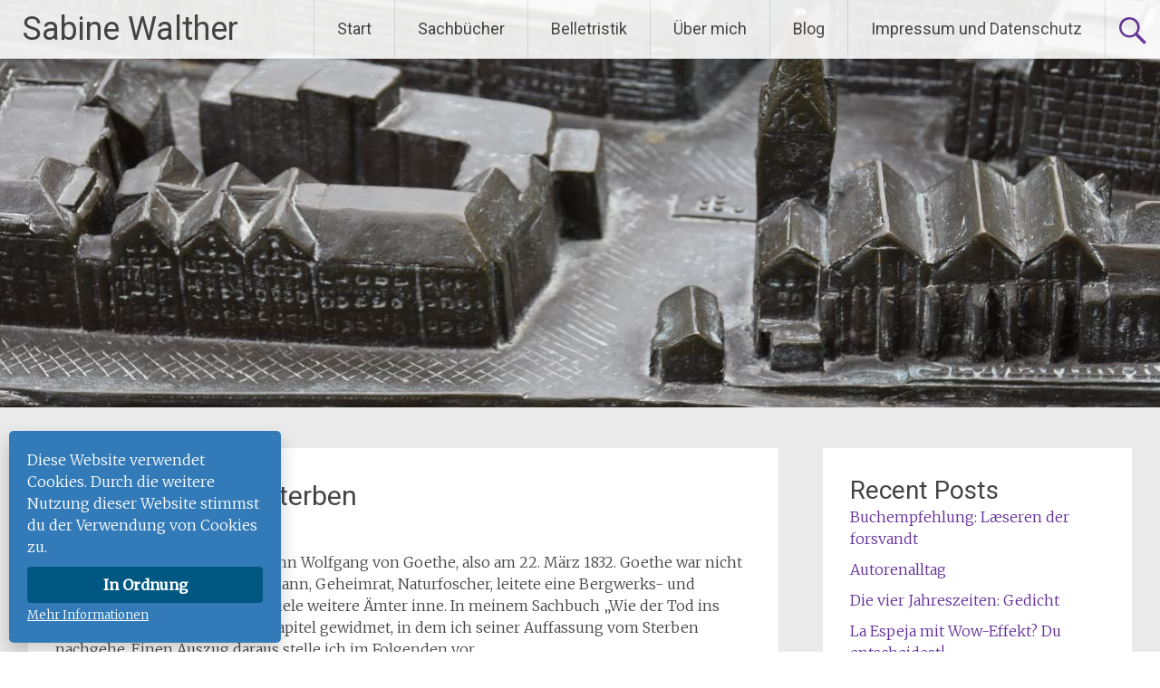

--- FILE ---
content_type: text/html; charset=UTF-8
request_url: https://xn--sabinewalther-bcher-kbc.de/goethe-ueber-das-sterben/
body_size: 30175
content:
<!DOCTYPE html>
<html lang="de">
<head>
<meta charset="UTF-8">
<meta name="viewport" content="width=device-width, initial-scale=1">
<link rel="profile" href="https://gmpg.org/xfn/11">
<meta name='robots' content='index, follow, max-image-preview:large, max-snippet:-1, max-video-preview:-1' />

	<!-- This site is optimized with the Yoast SEO plugin v26.7 - https://yoast.com/wordpress/plugins/seo/ -->
	<title>Goethe über das Sterben - Sabine Walther</title>
	<meta name="description" content="Goethe war nicht nur Dichter, er war auch Staatsmann, Geheimrat, Naturfoscher und hatte viele weitere Ämter inne. In meinem Sachbuch &quot;Wie der Tod ins Leben kam&quot; habe ich ihm ein Kapitel gewidmet, in dem ich seiner Auffassung vom Sterben nachgehe. Einen Auszug daraus stelle ich im Folgenden vor." />
	<link rel="canonical" href="https://xn--sabinewalther-bcher-kbc.de/goethe-ueber-das-sterben/" />
	<meta property="og:locale" content="de_DE" />
	<meta property="og:type" content="article" />
	<meta property="og:title" content="Goethe über das Sterben - Sabine Walther" />
	<meta property="og:description" content="Goethe war nicht nur Dichter, er war auch Staatsmann, Geheimrat, Naturfoscher und hatte viele weitere Ämter inne. In meinem Sachbuch &quot;Wie der Tod ins Leben kam&quot; habe ich ihm ein Kapitel gewidmet, in dem ich seiner Auffassung vom Sterben nachgehe. Einen Auszug daraus stelle ich im Folgenden vor." />
	<meta property="og:url" content="https://xn--sabinewalther-bcher-kbc.de/goethe-ueber-das-sterben/" />
	<meta property="og:site_name" content="Sabine Walther" />
	<meta property="article:publisher" content="https://www.facebook.com/profile.php?id=100064200544977" />
	<meta property="article:author" content="https://www.facebook.com/profile.php?id=100064200544977" />
	<meta property="article:published_time" content="2024-03-22T18:33:36+00:00" />
	<meta property="article:modified_time" content="2025-06-18T08:53:20+00:00" />
	<meta property="og:image" content="https://xn--sabinewalther-bcher-kbc.de/wp-content/uploads/2023/10/wie-der-tod-ins-leben-kam-front-1-642x1024.jpg" />
	<meta name="author" content="Un.Klar" />
	<meta name="twitter:card" content="summary_large_image" />
	<meta name="twitter:label1" content="Verfasst von" />
	<meta name="twitter:data1" content="Un.Klar" />
	<meta name="twitter:label2" content="Geschätzte Lesezeit" />
	<meta name="twitter:data2" content="15 Minuten" />
	<script type="application/ld+json" class="yoast-schema-graph">{"@context":"https://schema.org","@graph":[{"@type":"Article","@id":"https://xn--sabinewalther-bcher-kbc.de/goethe-ueber-das-sterben/#article","isPartOf":{"@id":"https://xn--sabinewalther-bcher-kbc.de/goethe-ueber-das-sterben/"},"author":{"name":"Un.Klar","@id":"https://xn--sabinewalther-bcher-kbc.de/#/schema/person/42d42d680ed73643d915b829932d8eee"},"headline":"Goethe über das Sterben","datePublished":"2024-03-22T18:33:36+00:00","dateModified":"2025-06-18T08:53:20+00:00","mainEntityOfPage":{"@id":"https://xn--sabinewalther-bcher-kbc.de/goethe-ueber-das-sterben/"},"wordCount":2787,"commentCount":0,"image":{"@id":"https://xn--sabinewalther-bcher-kbc.de/goethe-ueber-das-sterben/#primaryimage"},"thumbnailUrl":"https://xn--sabinewalther-bcher-kbc.de/wp-content/uploads/2023/10/wie-der-tod-ins-leben-kam-front-1-642x1024.jpg","keywords":["Dichtung und Wahrheit","Goethe","Goethe über das Sterben","Sterben","Tod","Wahlverwandtschaften","Werther"],"articleSection":["Buchempfehlung","Sterben und Tod","Wie der Tod ins Leben kam"],"inLanguage":"de","potentialAction":[{"@type":"CommentAction","name":"Comment","target":["https://xn--sabinewalther-bcher-kbc.de/goethe-ueber-das-sterben/#respond"]}]},{"@type":"WebPage","@id":"https://xn--sabinewalther-bcher-kbc.de/goethe-ueber-das-sterben/","url":"https://xn--sabinewalther-bcher-kbc.de/goethe-ueber-das-sterben/","name":"Goethe über das Sterben - Sabine Walther","isPartOf":{"@id":"https://xn--sabinewalther-bcher-kbc.de/#website"},"primaryImageOfPage":{"@id":"https://xn--sabinewalther-bcher-kbc.de/goethe-ueber-das-sterben/#primaryimage"},"image":{"@id":"https://xn--sabinewalther-bcher-kbc.de/goethe-ueber-das-sterben/#primaryimage"},"thumbnailUrl":"https://xn--sabinewalther-bcher-kbc.de/wp-content/uploads/2023/10/wie-der-tod-ins-leben-kam-front-1-642x1024.jpg","datePublished":"2024-03-22T18:33:36+00:00","dateModified":"2025-06-18T08:53:20+00:00","author":{"@id":"https://xn--sabinewalther-bcher-kbc.de/#/schema/person/42d42d680ed73643d915b829932d8eee"},"description":"Goethe war nicht nur Dichter, er war auch Staatsmann, Geheimrat, Naturfoscher und hatte viele weitere Ämter inne. In meinem Sachbuch \"Wie der Tod ins Leben kam\" habe ich ihm ein Kapitel gewidmet, in dem ich seiner Auffassung vom Sterben nachgehe. Einen Auszug daraus stelle ich im Folgenden vor.","breadcrumb":{"@id":"https://xn--sabinewalther-bcher-kbc.de/goethe-ueber-das-sterben/#breadcrumb"},"inLanguage":"de","potentialAction":[{"@type":"ReadAction","target":["https://xn--sabinewalther-bcher-kbc.de/goethe-ueber-das-sterben/"]}]},{"@type":"ImageObject","inLanguage":"de","@id":"https://xn--sabinewalther-bcher-kbc.de/goethe-ueber-das-sterben/#primaryimage","url":"https://xn--sabinewalther-bcher-kbc.de/wp-content/uploads/2023/10/wie-der-tod-ins-leben-kam-front-1.jpg","contentUrl":"https://xn--sabinewalther-bcher-kbc.de/wp-content/uploads/2023/10/wie-der-tod-ins-leben-kam-front-1.jpg","width":1410,"height":2250},{"@type":"BreadcrumbList","@id":"https://xn--sabinewalther-bcher-kbc.de/goethe-ueber-das-sterben/#breadcrumb","itemListElement":[{"@type":"ListItem","position":1,"name":"Startseite","item":"https://xn--sabinewalther-bcher-kbc.de/"},{"@type":"ListItem","position":2,"name":"Blog","item":"https://xn--sabinewalther-bcher-kbc.de/blog/"},{"@type":"ListItem","position":3,"name":"Goethe über das Sterben"}]},{"@type":"WebSite","@id":"https://xn--sabinewalther-bcher-kbc.de/#website","url":"https://xn--sabinewalther-bcher-kbc.de/","name":"Sabine Walther","description":"Autorin, Texterin, Bloggerin","potentialAction":[{"@type":"SearchAction","target":{"@type":"EntryPoint","urlTemplate":"https://xn--sabinewalther-bcher-kbc.de/?s={search_term_string}"},"query-input":{"@type":"PropertyValueSpecification","valueRequired":true,"valueName":"search_term_string"}}],"inLanguage":"de"},{"@type":"Person","@id":"https://xn--sabinewalther-bcher-kbc.de/#/schema/person/42d42d680ed73643d915b829932d8eee","name":"Un.Klar","image":{"@type":"ImageObject","inLanguage":"de","@id":"https://xn--sabinewalther-bcher-kbc.de/#/schema/person/image/","url":"https://secure.gravatar.com/avatar/d8e5e30c32624479cdd3e614bc88458487e3c5d59058d1ad5baf07378cfe1b1e?s=96&d=mm&r=g","contentUrl":"https://secure.gravatar.com/avatar/d8e5e30c32624479cdd3e614bc88458487e3c5d59058d1ad5baf07378cfe1b1e?s=96&d=mm&r=g","caption":"Un.Klar"},"sameAs":["https://xn--sabinewalther-bcher-kbc.de","https://www.facebook.com/profile.php?id=100064200544977","https://www.instagram.com/simsalasab/"],"url":"https://xn--sabinewalther-bcher-kbc.de/author/sawa/"}]}</script>
	<!-- / Yoast SEO plugin. -->


<link rel='dns-prefetch' href='//fonts.googleapis.com' />
<link rel="alternate" type="application/rss+xml" title="Sabine Walther &raquo; Feed" href="https://xn--sabinewalther-bcher-kbc.de/feed/" />
<link rel="alternate" type="application/rss+xml" title="Sabine Walther &raquo; Kommentar-Feed" href="https://xn--sabinewalther-bcher-kbc.de/comments/feed/" />
<link rel="alternate" type="application/rss+xml" title="Sabine Walther &raquo; Goethe über das Sterben-Kommentar-Feed" href="https://xn--sabinewalther-bcher-kbc.de/goethe-ueber-das-sterben/feed/" />
<link rel="alternate" title="oEmbed (JSON)" type="application/json+oembed" href="https://xn--sabinewalther-bcher-kbc.de/wp-json/oembed/1.0/embed?url=https%3A%2F%2Fxn--sabinewalther-bcher-kbc.de%2Fgoethe-ueber-das-sterben%2F" />
<link rel="alternate" title="oEmbed (XML)" type="text/xml+oembed" href="https://xn--sabinewalther-bcher-kbc.de/wp-json/oembed/1.0/embed?url=https%3A%2F%2Fxn--sabinewalther-bcher-kbc.de%2Fgoethe-ueber-das-sterben%2F&#038;format=xml" />
<style id='wp-img-auto-sizes-contain-inline-css' type='text/css'>
img:is([sizes=auto i],[sizes^="auto," i]){contain-intrinsic-size:3000px 1500px}
/*# sourceURL=wp-img-auto-sizes-contain-inline-css */
</style>
<style id='wp-emoji-styles-inline-css' type='text/css'>

	img.wp-smiley, img.emoji {
		display: inline !important;
		border: none !important;
		box-shadow: none !important;
		height: 1em !important;
		width: 1em !important;
		margin: 0 0.07em !important;
		vertical-align: -0.1em !important;
		background: none !important;
		padding: 0 !important;
	}
/*# sourceURL=wp-emoji-styles-inline-css */
</style>
<style id='wp-block-library-inline-css' type='text/css'>
:root{--wp-block-synced-color:#7a00df;--wp-block-synced-color--rgb:122,0,223;--wp-bound-block-color:var(--wp-block-synced-color);--wp-editor-canvas-background:#ddd;--wp-admin-theme-color:#007cba;--wp-admin-theme-color--rgb:0,124,186;--wp-admin-theme-color-darker-10:#006ba1;--wp-admin-theme-color-darker-10--rgb:0,107,160.5;--wp-admin-theme-color-darker-20:#005a87;--wp-admin-theme-color-darker-20--rgb:0,90,135;--wp-admin-border-width-focus:2px}@media (min-resolution:192dpi){:root{--wp-admin-border-width-focus:1.5px}}.wp-element-button{cursor:pointer}:root .has-very-light-gray-background-color{background-color:#eee}:root .has-very-dark-gray-background-color{background-color:#313131}:root .has-very-light-gray-color{color:#eee}:root .has-very-dark-gray-color{color:#313131}:root .has-vivid-green-cyan-to-vivid-cyan-blue-gradient-background{background:linear-gradient(135deg,#00d084,#0693e3)}:root .has-purple-crush-gradient-background{background:linear-gradient(135deg,#34e2e4,#4721fb 50%,#ab1dfe)}:root .has-hazy-dawn-gradient-background{background:linear-gradient(135deg,#faaca8,#dad0ec)}:root .has-subdued-olive-gradient-background{background:linear-gradient(135deg,#fafae1,#67a671)}:root .has-atomic-cream-gradient-background{background:linear-gradient(135deg,#fdd79a,#004a59)}:root .has-nightshade-gradient-background{background:linear-gradient(135deg,#330968,#31cdcf)}:root .has-midnight-gradient-background{background:linear-gradient(135deg,#020381,#2874fc)}:root{--wp--preset--font-size--normal:16px;--wp--preset--font-size--huge:42px}.has-regular-font-size{font-size:1em}.has-larger-font-size{font-size:2.625em}.has-normal-font-size{font-size:var(--wp--preset--font-size--normal)}.has-huge-font-size{font-size:var(--wp--preset--font-size--huge)}.has-text-align-center{text-align:center}.has-text-align-left{text-align:left}.has-text-align-right{text-align:right}.has-fit-text{white-space:nowrap!important}#end-resizable-editor-section{display:none}.aligncenter{clear:both}.items-justified-left{justify-content:flex-start}.items-justified-center{justify-content:center}.items-justified-right{justify-content:flex-end}.items-justified-space-between{justify-content:space-between}.screen-reader-text{border:0;clip-path:inset(50%);height:1px;margin:-1px;overflow:hidden;padding:0;position:absolute;width:1px;word-wrap:normal!important}.screen-reader-text:focus{background-color:#ddd;clip-path:none;color:#444;display:block;font-size:1em;height:auto;left:5px;line-height:normal;padding:15px 23px 14px;text-decoration:none;top:5px;width:auto;z-index:100000}html :where(.has-border-color){border-style:solid}html :where([style*=border-top-color]){border-top-style:solid}html :where([style*=border-right-color]){border-right-style:solid}html :where([style*=border-bottom-color]){border-bottom-style:solid}html :where([style*=border-left-color]){border-left-style:solid}html :where([style*=border-width]){border-style:solid}html :where([style*=border-top-width]){border-top-style:solid}html :where([style*=border-right-width]){border-right-style:solid}html :where([style*=border-bottom-width]){border-bottom-style:solid}html :where([style*=border-left-width]){border-left-style:solid}html :where(img[class*=wp-image-]){height:auto;max-width:100%}:where(figure){margin:0 0 1em}html :where(.is-position-sticky){--wp-admin--admin-bar--position-offset:var(--wp-admin--admin-bar--height,0px)}@media screen and (max-width:600px){html :where(.is-position-sticky){--wp-admin--admin-bar--position-offset:0px}}

/*# sourceURL=wp-block-library-inline-css */
</style><style id='wp-block-archives-inline-css' type='text/css'>
.wp-block-archives{box-sizing:border-box}.wp-block-archives-dropdown label{display:block}
/*# sourceURL=https://xn--sabinewalther-bcher-kbc.de/wp-includes/blocks/archives/style.min.css */
</style>
<style id='wp-block-categories-inline-css' type='text/css'>
.wp-block-categories{box-sizing:border-box}.wp-block-categories.alignleft{margin-right:2em}.wp-block-categories.alignright{margin-left:2em}.wp-block-categories.wp-block-categories-dropdown.aligncenter{text-align:center}.wp-block-categories .wp-block-categories__label{display:block;width:100%}
/*# sourceURL=https://xn--sabinewalther-bcher-kbc.de/wp-includes/blocks/categories/style.min.css */
</style>
<style id='wp-block-heading-inline-css' type='text/css'>
h1:where(.wp-block-heading).has-background,h2:where(.wp-block-heading).has-background,h3:where(.wp-block-heading).has-background,h4:where(.wp-block-heading).has-background,h5:where(.wp-block-heading).has-background,h6:where(.wp-block-heading).has-background{padding:1.25em 2.375em}h1.has-text-align-left[style*=writing-mode]:where([style*=vertical-lr]),h1.has-text-align-right[style*=writing-mode]:where([style*=vertical-rl]),h2.has-text-align-left[style*=writing-mode]:where([style*=vertical-lr]),h2.has-text-align-right[style*=writing-mode]:where([style*=vertical-rl]),h3.has-text-align-left[style*=writing-mode]:where([style*=vertical-lr]),h3.has-text-align-right[style*=writing-mode]:where([style*=vertical-rl]),h4.has-text-align-left[style*=writing-mode]:where([style*=vertical-lr]),h4.has-text-align-right[style*=writing-mode]:where([style*=vertical-rl]),h5.has-text-align-left[style*=writing-mode]:where([style*=vertical-lr]),h5.has-text-align-right[style*=writing-mode]:where([style*=vertical-rl]),h6.has-text-align-left[style*=writing-mode]:where([style*=vertical-lr]),h6.has-text-align-right[style*=writing-mode]:where([style*=vertical-rl]){rotate:180deg}
/*# sourceURL=https://xn--sabinewalther-bcher-kbc.de/wp-includes/blocks/heading/style.min.css */
</style>
<style id='wp-block-image-inline-css' type='text/css'>
.wp-block-image>a,.wp-block-image>figure>a{display:inline-block}.wp-block-image img{box-sizing:border-box;height:auto;max-width:100%;vertical-align:bottom}@media not (prefers-reduced-motion){.wp-block-image img.hide{visibility:hidden}.wp-block-image img.show{animation:show-content-image .4s}}.wp-block-image[style*=border-radius] img,.wp-block-image[style*=border-radius]>a{border-radius:inherit}.wp-block-image.has-custom-border img{box-sizing:border-box}.wp-block-image.aligncenter{text-align:center}.wp-block-image.alignfull>a,.wp-block-image.alignwide>a{width:100%}.wp-block-image.alignfull img,.wp-block-image.alignwide img{height:auto;width:100%}.wp-block-image .aligncenter,.wp-block-image .alignleft,.wp-block-image .alignright,.wp-block-image.aligncenter,.wp-block-image.alignleft,.wp-block-image.alignright{display:table}.wp-block-image .aligncenter>figcaption,.wp-block-image .alignleft>figcaption,.wp-block-image .alignright>figcaption,.wp-block-image.aligncenter>figcaption,.wp-block-image.alignleft>figcaption,.wp-block-image.alignright>figcaption{caption-side:bottom;display:table-caption}.wp-block-image .alignleft{float:left;margin:.5em 1em .5em 0}.wp-block-image .alignright{float:right;margin:.5em 0 .5em 1em}.wp-block-image .aligncenter{margin-left:auto;margin-right:auto}.wp-block-image :where(figcaption){margin-bottom:1em;margin-top:.5em}.wp-block-image.is-style-circle-mask img{border-radius:9999px}@supports ((-webkit-mask-image:none) or (mask-image:none)) or (-webkit-mask-image:none){.wp-block-image.is-style-circle-mask img{border-radius:0;-webkit-mask-image:url('data:image/svg+xml;utf8,<svg viewBox="0 0 100 100" xmlns="http://www.w3.org/2000/svg"><circle cx="50" cy="50" r="50"/></svg>');mask-image:url('data:image/svg+xml;utf8,<svg viewBox="0 0 100 100" xmlns="http://www.w3.org/2000/svg"><circle cx="50" cy="50" r="50"/></svg>');mask-mode:alpha;-webkit-mask-position:center;mask-position:center;-webkit-mask-repeat:no-repeat;mask-repeat:no-repeat;-webkit-mask-size:contain;mask-size:contain}}:root :where(.wp-block-image.is-style-rounded img,.wp-block-image .is-style-rounded img){border-radius:9999px}.wp-block-image figure{margin:0}.wp-lightbox-container{display:flex;flex-direction:column;position:relative}.wp-lightbox-container img{cursor:zoom-in}.wp-lightbox-container img:hover+button{opacity:1}.wp-lightbox-container button{align-items:center;backdrop-filter:blur(16px) saturate(180%);background-color:#5a5a5a40;border:none;border-radius:4px;cursor:zoom-in;display:flex;height:20px;justify-content:center;opacity:0;padding:0;position:absolute;right:16px;text-align:center;top:16px;width:20px;z-index:100}@media not (prefers-reduced-motion){.wp-lightbox-container button{transition:opacity .2s ease}}.wp-lightbox-container button:focus-visible{outline:3px auto #5a5a5a40;outline:3px auto -webkit-focus-ring-color;outline-offset:3px}.wp-lightbox-container button:hover{cursor:pointer;opacity:1}.wp-lightbox-container button:focus{opacity:1}.wp-lightbox-container button:focus,.wp-lightbox-container button:hover,.wp-lightbox-container button:not(:hover):not(:active):not(.has-background){background-color:#5a5a5a40;border:none}.wp-lightbox-overlay{box-sizing:border-box;cursor:zoom-out;height:100vh;left:0;overflow:hidden;position:fixed;top:0;visibility:hidden;width:100%;z-index:100000}.wp-lightbox-overlay .close-button{align-items:center;cursor:pointer;display:flex;justify-content:center;min-height:40px;min-width:40px;padding:0;position:absolute;right:calc(env(safe-area-inset-right) + 16px);top:calc(env(safe-area-inset-top) + 16px);z-index:5000000}.wp-lightbox-overlay .close-button:focus,.wp-lightbox-overlay .close-button:hover,.wp-lightbox-overlay .close-button:not(:hover):not(:active):not(.has-background){background:none;border:none}.wp-lightbox-overlay .lightbox-image-container{height:var(--wp--lightbox-container-height);left:50%;overflow:hidden;position:absolute;top:50%;transform:translate(-50%,-50%);transform-origin:top left;width:var(--wp--lightbox-container-width);z-index:9999999999}.wp-lightbox-overlay .wp-block-image{align-items:center;box-sizing:border-box;display:flex;height:100%;justify-content:center;margin:0;position:relative;transform-origin:0 0;width:100%;z-index:3000000}.wp-lightbox-overlay .wp-block-image img{height:var(--wp--lightbox-image-height);min-height:var(--wp--lightbox-image-height);min-width:var(--wp--lightbox-image-width);width:var(--wp--lightbox-image-width)}.wp-lightbox-overlay .wp-block-image figcaption{display:none}.wp-lightbox-overlay button{background:none;border:none}.wp-lightbox-overlay .scrim{background-color:#fff;height:100%;opacity:.9;position:absolute;width:100%;z-index:2000000}.wp-lightbox-overlay.active{visibility:visible}@media not (prefers-reduced-motion){.wp-lightbox-overlay.active{animation:turn-on-visibility .25s both}.wp-lightbox-overlay.active img{animation:turn-on-visibility .35s both}.wp-lightbox-overlay.show-closing-animation:not(.active){animation:turn-off-visibility .35s both}.wp-lightbox-overlay.show-closing-animation:not(.active) img{animation:turn-off-visibility .25s both}.wp-lightbox-overlay.zoom.active{animation:none;opacity:1;visibility:visible}.wp-lightbox-overlay.zoom.active .lightbox-image-container{animation:lightbox-zoom-in .4s}.wp-lightbox-overlay.zoom.active .lightbox-image-container img{animation:none}.wp-lightbox-overlay.zoom.active .scrim{animation:turn-on-visibility .4s forwards}.wp-lightbox-overlay.zoom.show-closing-animation:not(.active){animation:none}.wp-lightbox-overlay.zoom.show-closing-animation:not(.active) .lightbox-image-container{animation:lightbox-zoom-out .4s}.wp-lightbox-overlay.zoom.show-closing-animation:not(.active) .lightbox-image-container img{animation:none}.wp-lightbox-overlay.zoom.show-closing-animation:not(.active) .scrim{animation:turn-off-visibility .4s forwards}}@keyframes show-content-image{0%{visibility:hidden}99%{visibility:hidden}to{visibility:visible}}@keyframes turn-on-visibility{0%{opacity:0}to{opacity:1}}@keyframes turn-off-visibility{0%{opacity:1;visibility:visible}99%{opacity:0;visibility:visible}to{opacity:0;visibility:hidden}}@keyframes lightbox-zoom-in{0%{transform:translate(calc((-100vw + var(--wp--lightbox-scrollbar-width))/2 + var(--wp--lightbox-initial-left-position)),calc(-50vh + var(--wp--lightbox-initial-top-position))) scale(var(--wp--lightbox-scale))}to{transform:translate(-50%,-50%) scale(1)}}@keyframes lightbox-zoom-out{0%{transform:translate(-50%,-50%) scale(1);visibility:visible}99%{visibility:visible}to{transform:translate(calc((-100vw + var(--wp--lightbox-scrollbar-width))/2 + var(--wp--lightbox-initial-left-position)),calc(-50vh + var(--wp--lightbox-initial-top-position))) scale(var(--wp--lightbox-scale));visibility:hidden}}
/*# sourceURL=https://xn--sabinewalther-bcher-kbc.de/wp-includes/blocks/image/style.min.css */
</style>
<style id='wp-block-image-theme-inline-css' type='text/css'>
:root :where(.wp-block-image figcaption){color:#555;font-size:13px;text-align:center}.is-dark-theme :root :where(.wp-block-image figcaption){color:#ffffffa6}.wp-block-image{margin:0 0 1em}
/*# sourceURL=https://xn--sabinewalther-bcher-kbc.de/wp-includes/blocks/image/theme.min.css */
</style>
<style id='wp-block-latest-posts-inline-css' type='text/css'>
.wp-block-latest-posts{box-sizing:border-box}.wp-block-latest-posts.alignleft{margin-right:2em}.wp-block-latest-posts.alignright{margin-left:2em}.wp-block-latest-posts.wp-block-latest-posts__list{list-style:none}.wp-block-latest-posts.wp-block-latest-posts__list li{clear:both;overflow-wrap:break-word}.wp-block-latest-posts.is-grid{display:flex;flex-wrap:wrap}.wp-block-latest-posts.is-grid li{margin:0 1.25em 1.25em 0;width:100%}@media (min-width:600px){.wp-block-latest-posts.columns-2 li{width:calc(50% - .625em)}.wp-block-latest-posts.columns-2 li:nth-child(2n){margin-right:0}.wp-block-latest-posts.columns-3 li{width:calc(33.33333% - .83333em)}.wp-block-latest-posts.columns-3 li:nth-child(3n){margin-right:0}.wp-block-latest-posts.columns-4 li{width:calc(25% - .9375em)}.wp-block-latest-posts.columns-4 li:nth-child(4n){margin-right:0}.wp-block-latest-posts.columns-5 li{width:calc(20% - 1em)}.wp-block-latest-posts.columns-5 li:nth-child(5n){margin-right:0}.wp-block-latest-posts.columns-6 li{width:calc(16.66667% - 1.04167em)}.wp-block-latest-posts.columns-6 li:nth-child(6n){margin-right:0}}:root :where(.wp-block-latest-posts.is-grid){padding:0}:root :where(.wp-block-latest-posts.wp-block-latest-posts__list){padding-left:0}.wp-block-latest-posts__post-author,.wp-block-latest-posts__post-date{display:block;font-size:.8125em}.wp-block-latest-posts__post-excerpt,.wp-block-latest-posts__post-full-content{margin-bottom:1em;margin-top:.5em}.wp-block-latest-posts__featured-image a{display:inline-block}.wp-block-latest-posts__featured-image img{height:auto;max-width:100%;width:auto}.wp-block-latest-posts__featured-image.alignleft{float:left;margin-right:1em}.wp-block-latest-posts__featured-image.alignright{float:right;margin-left:1em}.wp-block-latest-posts__featured-image.aligncenter{margin-bottom:1em;text-align:center}
/*# sourceURL=https://xn--sabinewalther-bcher-kbc.de/wp-includes/blocks/latest-posts/style.min.css */
</style>
<style id='wp-block-search-inline-css' type='text/css'>
.wp-block-search__button{margin-left:10px;word-break:normal}.wp-block-search__button.has-icon{line-height:0}.wp-block-search__button svg{height:1.25em;min-height:24px;min-width:24px;width:1.25em;fill:currentColor;vertical-align:text-bottom}:where(.wp-block-search__button){border:1px solid #ccc;padding:6px 10px}.wp-block-search__inside-wrapper{display:flex;flex:auto;flex-wrap:nowrap;max-width:100%}.wp-block-search__label{width:100%}.wp-block-search.wp-block-search__button-only .wp-block-search__button{box-sizing:border-box;display:flex;flex-shrink:0;justify-content:center;margin-left:0;max-width:100%}.wp-block-search.wp-block-search__button-only .wp-block-search__inside-wrapper{min-width:0!important;transition-property:width}.wp-block-search.wp-block-search__button-only .wp-block-search__input{flex-basis:100%;transition-duration:.3s}.wp-block-search.wp-block-search__button-only.wp-block-search__searchfield-hidden,.wp-block-search.wp-block-search__button-only.wp-block-search__searchfield-hidden .wp-block-search__inside-wrapper{overflow:hidden}.wp-block-search.wp-block-search__button-only.wp-block-search__searchfield-hidden .wp-block-search__input{border-left-width:0!important;border-right-width:0!important;flex-basis:0;flex-grow:0;margin:0;min-width:0!important;padding-left:0!important;padding-right:0!important;width:0!important}:where(.wp-block-search__input){appearance:none;border:1px solid #949494;flex-grow:1;font-family:inherit;font-size:inherit;font-style:inherit;font-weight:inherit;letter-spacing:inherit;line-height:inherit;margin-left:0;margin-right:0;min-width:3rem;padding:8px;text-decoration:unset!important;text-transform:inherit}:where(.wp-block-search__button-inside .wp-block-search__inside-wrapper){background-color:#fff;border:1px solid #949494;box-sizing:border-box;padding:4px}:where(.wp-block-search__button-inside .wp-block-search__inside-wrapper) .wp-block-search__input{border:none;border-radius:0;padding:0 4px}:where(.wp-block-search__button-inside .wp-block-search__inside-wrapper) .wp-block-search__input:focus{outline:none}:where(.wp-block-search__button-inside .wp-block-search__inside-wrapper) :where(.wp-block-search__button){padding:4px 8px}.wp-block-search.aligncenter .wp-block-search__inside-wrapper{margin:auto}.wp-block[data-align=right] .wp-block-search.wp-block-search__button-only .wp-block-search__inside-wrapper{float:right}
/*# sourceURL=https://xn--sabinewalther-bcher-kbc.de/wp-includes/blocks/search/style.min.css */
</style>
<style id='wp-block-search-theme-inline-css' type='text/css'>
.wp-block-search .wp-block-search__label{font-weight:700}.wp-block-search__button{border:1px solid #ccc;padding:.375em .625em}
/*# sourceURL=https://xn--sabinewalther-bcher-kbc.de/wp-includes/blocks/search/theme.min.css */
</style>
<style id='wp-block-group-inline-css' type='text/css'>
.wp-block-group{box-sizing:border-box}:where(.wp-block-group.wp-block-group-is-layout-constrained){position:relative}
/*# sourceURL=https://xn--sabinewalther-bcher-kbc.de/wp-includes/blocks/group/style.min.css */
</style>
<style id='wp-block-group-theme-inline-css' type='text/css'>
:where(.wp-block-group.has-background){padding:1.25em 2.375em}
/*# sourceURL=https://xn--sabinewalther-bcher-kbc.de/wp-includes/blocks/group/theme.min.css */
</style>
<style id='wp-block-paragraph-inline-css' type='text/css'>
.is-small-text{font-size:.875em}.is-regular-text{font-size:1em}.is-large-text{font-size:2.25em}.is-larger-text{font-size:3em}.has-drop-cap:not(:focus):first-letter{float:left;font-size:8.4em;font-style:normal;font-weight:100;line-height:.68;margin:.05em .1em 0 0;text-transform:uppercase}body.rtl .has-drop-cap:not(:focus):first-letter{float:none;margin-left:.1em}p.has-drop-cap.has-background{overflow:hidden}:root :where(p.has-background){padding:1.25em 2.375em}:where(p.has-text-color:not(.has-link-color)) a{color:inherit}p.has-text-align-left[style*="writing-mode:vertical-lr"],p.has-text-align-right[style*="writing-mode:vertical-rl"]{rotate:180deg}
/*# sourceURL=https://xn--sabinewalther-bcher-kbc.de/wp-includes/blocks/paragraph/style.min.css */
</style>
<style id='wp-block-separator-inline-css' type='text/css'>
@charset "UTF-8";.wp-block-separator{border:none;border-top:2px solid}:root :where(.wp-block-separator.is-style-dots){height:auto;line-height:1;text-align:center}:root :where(.wp-block-separator.is-style-dots):before{color:currentColor;content:"···";font-family:serif;font-size:1.5em;letter-spacing:2em;padding-left:2em}.wp-block-separator.is-style-dots{background:none!important;border:none!important}
/*# sourceURL=https://xn--sabinewalther-bcher-kbc.de/wp-includes/blocks/separator/style.min.css */
</style>
<style id='wp-block-separator-theme-inline-css' type='text/css'>
.wp-block-separator.has-css-opacity{opacity:.4}.wp-block-separator{border:none;border-bottom:2px solid;margin-left:auto;margin-right:auto}.wp-block-separator.has-alpha-channel-opacity{opacity:1}.wp-block-separator:not(.is-style-wide):not(.is-style-dots){width:100px}.wp-block-separator.has-background:not(.is-style-dots){border-bottom:none;height:1px}.wp-block-separator.has-background:not(.is-style-wide):not(.is-style-dots){height:2px}
/*# sourceURL=https://xn--sabinewalther-bcher-kbc.de/wp-includes/blocks/separator/theme.min.css */
</style>
<style id='wp-block-spacer-inline-css' type='text/css'>
.wp-block-spacer{clear:both}
/*# sourceURL=https://xn--sabinewalther-bcher-kbc.de/wp-includes/blocks/spacer/style.min.css */
</style>
<style id='global-styles-inline-css' type='text/css'>
:root{--wp--preset--aspect-ratio--square: 1;--wp--preset--aspect-ratio--4-3: 4/3;--wp--preset--aspect-ratio--3-4: 3/4;--wp--preset--aspect-ratio--3-2: 3/2;--wp--preset--aspect-ratio--2-3: 2/3;--wp--preset--aspect-ratio--16-9: 16/9;--wp--preset--aspect-ratio--9-16: 9/16;--wp--preset--color--black: #000000;--wp--preset--color--cyan-bluish-gray: #abb8c3;--wp--preset--color--white: #ffffff;--wp--preset--color--pale-pink: #f78da7;--wp--preset--color--vivid-red: #cf2e2e;--wp--preset--color--luminous-vivid-orange: #ff6900;--wp--preset--color--luminous-vivid-amber: #fcb900;--wp--preset--color--light-green-cyan: #7bdcb5;--wp--preset--color--vivid-green-cyan: #00d084;--wp--preset--color--pale-cyan-blue: #8ed1fc;--wp--preset--color--vivid-cyan-blue: #0693e3;--wp--preset--color--vivid-purple: #9b51e0;--wp--preset--gradient--vivid-cyan-blue-to-vivid-purple: linear-gradient(135deg,rgb(6,147,227) 0%,rgb(155,81,224) 100%);--wp--preset--gradient--light-green-cyan-to-vivid-green-cyan: linear-gradient(135deg,rgb(122,220,180) 0%,rgb(0,208,130) 100%);--wp--preset--gradient--luminous-vivid-amber-to-luminous-vivid-orange: linear-gradient(135deg,rgb(252,185,0) 0%,rgb(255,105,0) 100%);--wp--preset--gradient--luminous-vivid-orange-to-vivid-red: linear-gradient(135deg,rgb(255,105,0) 0%,rgb(207,46,46) 100%);--wp--preset--gradient--very-light-gray-to-cyan-bluish-gray: linear-gradient(135deg,rgb(238,238,238) 0%,rgb(169,184,195) 100%);--wp--preset--gradient--cool-to-warm-spectrum: linear-gradient(135deg,rgb(74,234,220) 0%,rgb(151,120,209) 20%,rgb(207,42,186) 40%,rgb(238,44,130) 60%,rgb(251,105,98) 80%,rgb(254,248,76) 100%);--wp--preset--gradient--blush-light-purple: linear-gradient(135deg,rgb(255,206,236) 0%,rgb(152,150,240) 100%);--wp--preset--gradient--blush-bordeaux: linear-gradient(135deg,rgb(254,205,165) 0%,rgb(254,45,45) 50%,rgb(107,0,62) 100%);--wp--preset--gradient--luminous-dusk: linear-gradient(135deg,rgb(255,203,112) 0%,rgb(199,81,192) 50%,rgb(65,88,208) 100%);--wp--preset--gradient--pale-ocean: linear-gradient(135deg,rgb(255,245,203) 0%,rgb(182,227,212) 50%,rgb(51,167,181) 100%);--wp--preset--gradient--electric-grass: linear-gradient(135deg,rgb(202,248,128) 0%,rgb(113,206,126) 100%);--wp--preset--gradient--midnight: linear-gradient(135deg,rgb(2,3,129) 0%,rgb(40,116,252) 100%);--wp--preset--font-size--small: 13px;--wp--preset--font-size--medium: 20px;--wp--preset--font-size--large: 36px;--wp--preset--font-size--x-large: 42px;--wp--preset--spacing--20: 0.44rem;--wp--preset--spacing--30: 0.67rem;--wp--preset--spacing--40: 1rem;--wp--preset--spacing--50: 1.5rem;--wp--preset--spacing--60: 2.25rem;--wp--preset--spacing--70: 3.38rem;--wp--preset--spacing--80: 5.06rem;--wp--preset--shadow--natural: 6px 6px 9px rgba(0, 0, 0, 0.2);--wp--preset--shadow--deep: 12px 12px 50px rgba(0, 0, 0, 0.4);--wp--preset--shadow--sharp: 6px 6px 0px rgba(0, 0, 0, 0.2);--wp--preset--shadow--outlined: 6px 6px 0px -3px rgb(255, 255, 255), 6px 6px rgb(0, 0, 0);--wp--preset--shadow--crisp: 6px 6px 0px rgb(0, 0, 0);}:where(.is-layout-flex){gap: 0.5em;}:where(.is-layout-grid){gap: 0.5em;}body .is-layout-flex{display: flex;}.is-layout-flex{flex-wrap: wrap;align-items: center;}.is-layout-flex > :is(*, div){margin: 0;}body .is-layout-grid{display: grid;}.is-layout-grid > :is(*, div){margin: 0;}:where(.wp-block-columns.is-layout-flex){gap: 2em;}:where(.wp-block-columns.is-layout-grid){gap: 2em;}:where(.wp-block-post-template.is-layout-flex){gap: 1.25em;}:where(.wp-block-post-template.is-layout-grid){gap: 1.25em;}.has-black-color{color: var(--wp--preset--color--black) !important;}.has-cyan-bluish-gray-color{color: var(--wp--preset--color--cyan-bluish-gray) !important;}.has-white-color{color: var(--wp--preset--color--white) !important;}.has-pale-pink-color{color: var(--wp--preset--color--pale-pink) !important;}.has-vivid-red-color{color: var(--wp--preset--color--vivid-red) !important;}.has-luminous-vivid-orange-color{color: var(--wp--preset--color--luminous-vivid-orange) !important;}.has-luminous-vivid-amber-color{color: var(--wp--preset--color--luminous-vivid-amber) !important;}.has-light-green-cyan-color{color: var(--wp--preset--color--light-green-cyan) !important;}.has-vivid-green-cyan-color{color: var(--wp--preset--color--vivid-green-cyan) !important;}.has-pale-cyan-blue-color{color: var(--wp--preset--color--pale-cyan-blue) !important;}.has-vivid-cyan-blue-color{color: var(--wp--preset--color--vivid-cyan-blue) !important;}.has-vivid-purple-color{color: var(--wp--preset--color--vivid-purple) !important;}.has-black-background-color{background-color: var(--wp--preset--color--black) !important;}.has-cyan-bluish-gray-background-color{background-color: var(--wp--preset--color--cyan-bluish-gray) !important;}.has-white-background-color{background-color: var(--wp--preset--color--white) !important;}.has-pale-pink-background-color{background-color: var(--wp--preset--color--pale-pink) !important;}.has-vivid-red-background-color{background-color: var(--wp--preset--color--vivid-red) !important;}.has-luminous-vivid-orange-background-color{background-color: var(--wp--preset--color--luminous-vivid-orange) !important;}.has-luminous-vivid-amber-background-color{background-color: var(--wp--preset--color--luminous-vivid-amber) !important;}.has-light-green-cyan-background-color{background-color: var(--wp--preset--color--light-green-cyan) !important;}.has-vivid-green-cyan-background-color{background-color: var(--wp--preset--color--vivid-green-cyan) !important;}.has-pale-cyan-blue-background-color{background-color: var(--wp--preset--color--pale-cyan-blue) !important;}.has-vivid-cyan-blue-background-color{background-color: var(--wp--preset--color--vivid-cyan-blue) !important;}.has-vivid-purple-background-color{background-color: var(--wp--preset--color--vivid-purple) !important;}.has-black-border-color{border-color: var(--wp--preset--color--black) !important;}.has-cyan-bluish-gray-border-color{border-color: var(--wp--preset--color--cyan-bluish-gray) !important;}.has-white-border-color{border-color: var(--wp--preset--color--white) !important;}.has-pale-pink-border-color{border-color: var(--wp--preset--color--pale-pink) !important;}.has-vivid-red-border-color{border-color: var(--wp--preset--color--vivid-red) !important;}.has-luminous-vivid-orange-border-color{border-color: var(--wp--preset--color--luminous-vivid-orange) !important;}.has-luminous-vivid-amber-border-color{border-color: var(--wp--preset--color--luminous-vivid-amber) !important;}.has-light-green-cyan-border-color{border-color: var(--wp--preset--color--light-green-cyan) !important;}.has-vivid-green-cyan-border-color{border-color: var(--wp--preset--color--vivid-green-cyan) !important;}.has-pale-cyan-blue-border-color{border-color: var(--wp--preset--color--pale-cyan-blue) !important;}.has-vivid-cyan-blue-border-color{border-color: var(--wp--preset--color--vivid-cyan-blue) !important;}.has-vivid-purple-border-color{border-color: var(--wp--preset--color--vivid-purple) !important;}.has-vivid-cyan-blue-to-vivid-purple-gradient-background{background: var(--wp--preset--gradient--vivid-cyan-blue-to-vivid-purple) !important;}.has-light-green-cyan-to-vivid-green-cyan-gradient-background{background: var(--wp--preset--gradient--light-green-cyan-to-vivid-green-cyan) !important;}.has-luminous-vivid-amber-to-luminous-vivid-orange-gradient-background{background: var(--wp--preset--gradient--luminous-vivid-amber-to-luminous-vivid-orange) !important;}.has-luminous-vivid-orange-to-vivid-red-gradient-background{background: var(--wp--preset--gradient--luminous-vivid-orange-to-vivid-red) !important;}.has-very-light-gray-to-cyan-bluish-gray-gradient-background{background: var(--wp--preset--gradient--very-light-gray-to-cyan-bluish-gray) !important;}.has-cool-to-warm-spectrum-gradient-background{background: var(--wp--preset--gradient--cool-to-warm-spectrum) !important;}.has-blush-light-purple-gradient-background{background: var(--wp--preset--gradient--blush-light-purple) !important;}.has-blush-bordeaux-gradient-background{background: var(--wp--preset--gradient--blush-bordeaux) !important;}.has-luminous-dusk-gradient-background{background: var(--wp--preset--gradient--luminous-dusk) !important;}.has-pale-ocean-gradient-background{background: var(--wp--preset--gradient--pale-ocean) !important;}.has-electric-grass-gradient-background{background: var(--wp--preset--gradient--electric-grass) !important;}.has-midnight-gradient-background{background: var(--wp--preset--gradient--midnight) !important;}.has-small-font-size{font-size: var(--wp--preset--font-size--small) !important;}.has-medium-font-size{font-size: var(--wp--preset--font-size--medium) !important;}.has-large-font-size{font-size: var(--wp--preset--font-size--large) !important;}.has-x-large-font-size{font-size: var(--wp--preset--font-size--x-large) !important;}
/*# sourceURL=global-styles-inline-css */
</style>

<style id='classic-theme-styles-inline-css' type='text/css'>
/*! This file is auto-generated */
.wp-block-button__link{color:#fff;background-color:#32373c;border-radius:9999px;box-shadow:none;text-decoration:none;padding:calc(.667em + 2px) calc(1.333em + 2px);font-size:1.125em}.wp-block-file__button{background:#32373c;color:#fff;text-decoration:none}
/*# sourceURL=/wp-includes/css/classic-themes.min.css */
</style>
<link rel='stylesheet' id='wc-captcha-frontend-css' href='https://xn--sabinewalther-bcher-kbc.de/wp-content/plugins/wc-captcha/css/frontend.css?ver=6.9' type='text/css' media='all' />
<link rel='stylesheet' id='radiate-style-css' href='https://xn--sabinewalther-bcher-kbc.de/wp-content/themes/radiate/style.css?ver=6.9' type='text/css' media='all' />
<link rel='stylesheet' id='radiate-google-fonts-css' href='//fonts.googleapis.com/css?family=Roboto%7CMerriweather%3A400%2C300&#038;display=swap&#038;ver=6.9' type='text/css' media='all' />
<link rel='stylesheet' id='radiate-genericons-css' href='https://xn--sabinewalther-bcher-kbc.de/wp-content/themes/radiate/genericons/genericons.css?ver=3.3.1' type='text/css' media='all' />
<script type="text/javascript" src="https://xn--sabinewalther-bcher-kbc.de/wp-includes/js/jquery/jquery.min.js?ver=3.7.1" id="jquery-core-js"></script>
<script type="text/javascript" src="https://xn--sabinewalther-bcher-kbc.de/wp-includes/js/jquery/jquery-migrate.min.js?ver=3.4.1" id="jquery-migrate-js"></script>
<link rel="https://api.w.org/" href="https://xn--sabinewalther-bcher-kbc.de/wp-json/" /><link rel="alternate" title="JSON" type="application/json" href="https://xn--sabinewalther-bcher-kbc.de/wp-json/wp/v2/posts/1137" /><link rel="EditURI" type="application/rsd+xml" title="RSD" href="https://xn--sabinewalther-bcher-kbc.de/xmlrpc.php?rsd" />
<meta name="generator" content="WordPress 6.9" />
<link rel='shortlink' href='https://xn--sabinewalther-bcher-kbc.de/?p=1137' />
<!-- Analytics by WP Statistics - https://wp-statistics.com -->
<link rel="pingback" href="https://xn--sabinewalther-bcher-kbc.de/xmlrpc.php">		<style type="text/css" id="custom-header-css">
			#parallax-bg {
			background-image: url('https://xn--sabinewalther-bcher-kbc.de/wp-content/uploads/2022/10/4-2.jpg'); background-repeat: repeat-x; background-position: center top; background-attachment: scroll;			}

			#masthead {
				margin-bottom: 450px;
			}

			@media only screen and (max-width: 600px) {
				#masthead {
					margin-bottom: 382px;
				}
			}
		</style>
			<style type="text/css" id="custom-background-css">
			body.custom-background {
				background: none !important;
			}

			#content {
			background-color: #EAEAEA;			}
		</style>
	<link rel='stylesheet' id='shariffcss-css' href='https://xn--sabinewalther-bcher-kbc.de/wp-content/plugins/shariff/css/shariff.min.css?ver=4.6.15' type='text/css' media='all' />
</head>

<body class="wp-singular post-template-default single single-post postid-1137 single-format-standard wp-embed-responsive wp-theme-radiate">


<div id="parallax-bg">
	</div>
<div id="page" class="hfeed site">
	<a class="skip-link screen-reader-text" href="#content">Zum Inhalt springen</a>

		<header id="masthead" class="site-header" role="banner">
		<div class="header-wrap clearfix">
			<div class="site-branding">
                           <h3 class="site-title"><a href="https://xn--sabinewalther-bcher-kbc.de/" title="Sabine Walther" rel="home">Sabine Walther</a></h3>
                                       <p class="site-description">Autorin, Texterin, Bloggerin</p>
            			</div>

							<div class="header-search-icon"></div>
				<form role="search" method="get" class="search-form" action="https://xn--sabinewalther-bcher-kbc.de/">
	<label>
		<span class="screen-reader-text">Suche nach:</span>
		<input type="search" class="search-field" placeholder="Suchen &hellip;" value="" name="s">
	</label>
	<input type="submit" class="search-submit" value="Suchen">
</form>

			<nav id="site-navigation" class="main-navigation" role="navigation">
				<h4 class="menu-toggle"></h4>

				<div class="clearfix "><ul>
<li ><a href="https://xn--sabinewalther-bcher-kbc.de/">Start</a></li><li class="page_item page-item-848 page_item_has_children"><a href="https://xn--sabinewalther-bcher-kbc.de/sachbuecher/">Sachbücher</a>
<ul class='children'>
	<li class="page_item page-item-863"><a href="https://xn--sabinewalther-bcher-kbc.de/sachbuecher/wie-der-tod-ins-leben-kam/">Wie der Tod ins Leben kam</a></li>
	<li class="page_item page-item-119"><a href="https://xn--sabinewalther-bcher-kbc.de/sachbuecher/roland-barthes-und-die-mythen-des-alltags/">Roland Barthes</a></li>
	<li class="page_item page-item-123"><a href="https://xn--sabinewalther-bcher-kbc.de/sachbuecher/plaedoyer-fuer-eine-neue-lesart-der-ballade/">Ballade vom Wasserrad</a></li>
	<li class="page_item page-item-406"><a href="https://xn--sabinewalther-bcher-kbc.de/sachbuecher/sprache-und-verschriftlichung-im-simplicissimus-teutsch/">Simplicissimus</a></li>
</ul>
</li>
<li class="page_item page-item-8 page_item_has_children"><a href="https://xn--sabinewalther-bcher-kbc.de/buecher/">Belletristik</a>
<ul class='children'>
	<li class="page_item page-item-31"><a href="https://xn--sabinewalther-bcher-kbc.de/buecher/la-espeja/">La Espeja</a></li>
	<li class="page_item page-item-42"><a href="https://xn--sabinewalther-bcher-kbc.de/buecher/objektiv-nutze-die-zeit-bevor-s-i-e-dich-benutzen-dystopischer-roman/">Objektiv</a></li>
	<li class="page_item page-item-47"><a href="https://xn--sabinewalther-bcher-kbc.de/buecher/atem-sein/">Atem Sein</a></li>
	<li class="page_item page-item-116"><a href="https://xn--sabinewalther-bcher-kbc.de/buecher/kurzgeschossen-kurzgeschichten-ueber-die-grossen-themen-der-weltliteratur/">Kurzgeschossen</a></li>
	<li class="page_item page-item-1052"><a href="https://xn--sabinewalther-bcher-kbc.de/buecher/der-arten-des-sterbens-sind-viele/">Arten des Sterbens</a></li>
</ul>
</li>
<li class="page_item page-item-2"><a href="https://xn--sabinewalther-bcher-kbc.de/sample-page/">Über mich</a></li>
<li class="page_item page-item-10 current_page_parent"><a href="https://xn--sabinewalther-bcher-kbc.de/blog/">Blog</a></li>
<li class="page_item page-item-3"><a href="https://xn--sabinewalther-bcher-kbc.de/privacy-policy/">Impressum und Datenschutz</a></li>
</ul></div>
			</nav><!-- #site-navigation -->
		</div><!-- .inner-wrap header-wrap -->
	</header><!-- #masthead -->

	<div id="content" class="site-content">
		<div class="inner-wrap clearfix">

	<div id="primary" class="content-area">
		<main id="main" class="site-main" role="main">

		
			
<article id="post-1137" class="post-1137 post type-post status-publish format-standard hentry category-buchempfehlung category-sterben-und-tod category-wie-der-tod-ins-leben-kam tag-dichtung-und-wahrheit tag-goethe tag-goethe-ueber-das-sterben tag-sterben tag-tod tag-wahlverwandtschaften tag-werther">
	<header class="entry-header">
		<h1 class="entry-title">Goethe über das Sterben</h1>

		<div class="entry-meta">
			<span class="posted-on"><a href="https://xn--sabinewalther-bcher-kbc.de/goethe-ueber-das-sterben/" rel="bookmark"><time class="entry-date published" datetime="2024-03-22T19:33:36+01:00">22. März 2024</time><time class="updated" datetime="2025-06-18T10:53:20+02:00">18. Juni 2025</time></a></span><span class="byline"><span class="author vcard"><a class="url fn n" href="https://xn--sabinewalther-bcher-kbc.de/author/sawa/">Un.Klar</a></span></span>		</div><!-- .entry-meta -->
	</header><!-- .entry-header -->

	<div class="entry-content">
		
<p>Heute vor 192 Jahren starb Johann Wolfgang von Goethe, also am 22. März 1832. Goethe war nicht nur Dichter, er war auch Staatsmann, Geheimrat, Naturfoscher, leitete eine Bergwerks- und Wasserkommission und hatte viele weitere Ämter inne. In meinem Sachbuch &#8222;Wie der Tod ins Leben kam&#8220; habe ich ihm ein Kapitel gewidmet, in dem ich seiner Auffassung vom Sterben nachgehe. Einen Auszug daraus stelle ich im Folgenden vor.</p>



<span id="more-1137"></span>



<div style="height:40px" aria-hidden="true" class="wp-block-spacer"></div>



<h3 class="wp-block-heading"><a><strong>Johann Wolfgang von Goethe: von der Konstruktion zur Dementierung des Langzeitsterbenden</strong></a></h3>



<p></p>



<p>Gleich den Romantikern äußerte Goethe sich in seinen Schriften über &#8222;Dichtung und Wahrheit&#8220; enthusiastisch über das neue Bild des Todes, das Lessing der Welt vermacht hatte, der den Tod als einen &#8222;Bruder des Schlafes&#8220; betrachtet sehen wollte: </p>



<p>„<em>Am meisten entzückte uns die Schönheit jenes Gedankens, daß die Alten den Tod als den Bruder des Schlafs anerkannt und beide, wie es Menächmen geziemt, zum Verwechseln gleich gebildet. Hier konnten wir nun erst den Triumph des Schönen höchlich feiern und das Häßliche jeder Art, da es doch einmal aus der Welt nicht zu vertreiben ist, im Reiche der Kunst nur in den niedrigen Kreis des Lächerlichen verweisen</em>.“</p>



<p>Doch betont Goethe anders als viele Zeitgenossen nicht die Gleichheit der Zwillingsbrüder, sondern den Umstand, dass sie einander zum „<em>Verwechseln gleich gebildet wurden</em>“. Zum anderen leitet er daraus keine Auffassungen über Sterben und Tod ab, sondern folgt Lessing in der Auffassung, dass die Kunst die Darstellung des Schönen über die des Hässlichen stellen soll.</p>



<p>Demgegenüber sah er die romantische Literatur schon im Abgrund verlaufen, „<em>konnte man sich das Gräßlichste der neuern Produktionen </em>[…] <em>kaum noch gesunkener</em> […] <em>denken, hatten nur Engländer und Franzosen uns darin überboten, </em>[indem sie Körper schilderten],<em> die bei Leibesleben verfaulen und sich in detaillierter Betrachtung ihres Verwesens erbauen, Tote, die zum Verderben anderer am Leben bleiben und ihren Tod am Lebendigen ernähren, dahin sind unsere Produzenten gelangt!“</em><a href="#_ftn1" id="_ftnref1"><sup>[1]</sup></a></p>



<p>Folgerichtig durchläuft er in seinem Schaffen verschiedene Phasen, indem er die romantische Todessehnsucht im „Werther“ zunächst abbildet, sie in weiteren Werken und Schriften dagegen „dekonstruiert“.</p>



<div style="height:45px" aria-hidden="true" class="wp-block-spacer"></div>



<h3 class="wp-block-heading"><a><strong>Werther: der empfindsame Langzeitsterbende</strong></a><strong></strong></h3>



<p>Der romantischen Todesauffassung, der Verbindung mit dem „Kranken“, dem Exaltierten, dem überspannten Leiden am Leben und der exponierten Geisterseherei widersprach Goethe im Laufe seines Lebens mit scharfen Worten, auch wenn er ihr im eigenen „Sturm und Drang“ zunächst ein Denkmal gesetzt hatte. Was ihn seiner eigenen Aussage nach von den „Dichtern des Todes“ unterschied, war, dass er die Wirklichkeit in Poesie, nicht die Poesie in Wirklichkeit zu verwandeln suchte.</p>



<p>Während er selbst sich also mit dem „Werther“ frei schreibt von einer „Krankheit zum Tode“, die viele seiner Zeitgenossen erfasst zu haben scheint, schildert er darin zugleich das Leben eines jungen Mannes, der an seinem eigenen Weltschmerz zugrunde geht.</p>



<p>In Werther, dem liebäugelnden Schmerzensmann, dem empfindsamen „<em>Herz mit einem Hodensack</em>“,<a href="#_ftn2" id="_ftnref2"><sup>[2]</sup></a> konstruiert Goethe das Bild eines Menschen, der glaubt, an einer „Krankheit zum Tode“ zu leiden, und der einem Sterben huldigt, das er sich als Beendigung all seiner seelischen Qualen erhofft.</p>



<p>Dass Werthers Gefühlswelt ausgerechnet von Lotte entflammt wird, einer jungen Frau, die sich willig in ein Schicksal fügt, das ihr durch den Tod der Mutter auferlegt wurde, und die neben ihren Geschwistern auch eine alte, im Sterben liegende Frau aufopfernd pflegt, zeugt von einer tiefen Diskrepanz zwischen Selbstmitleid und Mitgefühl des Protagonisten; einem Selbstmitleid, dessen quälendes Feuer nur von einem „<em>rings umfangenden Tod</em>“ erstickt werden könnte.</p>



<p>Doch als wie anders erweist sich dann dieses idealisierte Sterben im Vergleich zum wirklichen Geschehen:</p>



<p>„<em>Als der Medikus zu dem Unglücklichen kam, fand er ihn an der Erde ohne Rettung; der Puls schlug, die Glieder waren alle gelähmt, über dem rechten Auge hatte er sich durch den Kopf geschossen, das Blut lief, er holte noch immer Atem. </em>[…]<em> Man legte ihn aufs Bett</em> […]<em> sein Gesicht, schon wie eines Toten, er rührte kein Glied, die Lunge röchelte noch fürchterlich, bald schwach, bald stärker, man erwartete sein Ende </em>[…]<em> Um zwölfe mittags starb er</em>.“</p>



<p>Goethe zeichnet einen Zeitgenossen, der in all seinen Erfahrungen „Authentizität“ sucht, die er an der Bedrängnis misst, in die die Ereignisse ihn stürzen; eine Bedrängnis, deren Matrix der Schmerz des zurückgewiesenen Liebhabers und des Sterbenden bildet. Die Vorstellung und Beobachtung, dass der letzte Moment noch einmal als ein Moment der Stärke, des Aufbäumens erlebt werden kann, verkehrt sich in der Wahrnehmung dieses Zeitgenossen ins genaue Gegenteil: Nicht das Sterben gleicht der Art, wie man gelebt hat. Sondern alle Lebenserfahrungen müssen sich der Idee eines intensiven Sterbens angleichen, müssen den Strahlenkranz der Todesstunde atmen, um als authentisch zu gelten.</p>



<p>Das Mögliche verblasst im Vergleich zum Ideellen, die unauflösbare Spannung muss schließlich in den nicht mehr aufschiebbaren Freitod übergehen. Doch das eigentlich Tragische daran ist, dass der vermeintlich durch seine Liebe zum Tode Verdammte sich am Ende mit einem banalen, grässlichen, keineswegs strahlenden Sterben konfrontiert sieht, das in ein qualvolles und blutiges Verenden übergeht. Von der Person in all ihrem Sturm und Drang bleibt schließlich nichts als eine kurze Notiz: „<em>Um zwölfe mittags starb er</em>.“</p>



<div style="height:46px" aria-hidden="true" class="wp-block-spacer"></div>



<h3 class="wp-block-heading"><a><strong>Die Wahlverwandtschaften: Tod und Sterben als chemische Wechselbälger</strong></a><strong></strong></h3>



<p>Blau und Gelb sind die Farben Werthers, in der Mischung ergeben sie Grün, jenes Grün der Natur, die wie alles Lebendige im 19. Jahrhundert vom Tode durchzogen zu sein scheint und sich in ein Zwischenreich verwandelt. Dieser „durchziehende“ Tod bildet auch das Leitmotiv in Goethes Roman „Die Wahlverwandtschaften“. Und auch hier spiegelt er zunächst den Wunsch nach Auflösung, von dem die Zeitgenossen verzehrt zu werden scheinen, verlegt ihn aber in ein gesetzteres, bürgerliches Milieu, dessen Verhältnis zur Welt nicht von Todessehnsucht, sondern von „chemischer Anziehungskraft“ geprägt ist.</p>



<p>Der Roman erschien erstmalig 1809. Der Begriff „Wahlverwandtschaften“ wurde aus der Chemie übernommen und bezeichnet dort „<em>die Fähigkeit eines neu auftretenden Elements, eine feste chemische Verbindung zu lösen und mit dem freigewordenen Element eine neue Verbindung einzugehen</em>.“<a id="_ftnref3" href="#_ftn3"><sup>[3]</sup></a></p>


<div class="wp-block-image">
<figure class="alignleft size-large is-resized"><a href="https://www.amazon.de/Wie-Tod-ins-Leben-kam-ebook/dp/B0CNMJGGQV/?_encoding=UTF8&amp;pd_rd_w=YWlzN&amp;content-id=amzn1.sym.c04b8eba-c028-41f1-93ba-155bc9f5a303&amp;pf_rd_p=c04b8eba-c028-41f1-93ba-155bc9f5a303&amp;pf_rd_r=259-4800388-3720411&amp;pd_rd_wg=hubvp&amp;pd_rd_r=1df2a958-6785-4e26-aa19-a643f55837a6&amp;ref_=aufs_ap_sc_dsk" target="_blank" rel="noreferrer noopener"><img fetchpriority="high" decoding="async" width="642" height="1024" src="https://xn--sabinewalther-bcher-kbc.de/wp-content/uploads/2023/10/wie-der-tod-ins-leben-kam-front-1-642x1024.jpg" alt="" class="wp-image-859" style="width:306px;height:auto" srcset="https://xn--sabinewalther-bcher-kbc.de/wp-content/uploads/2023/10/wie-der-tod-ins-leben-kam-front-1-642x1024.jpg 642w, https://xn--sabinewalther-bcher-kbc.de/wp-content/uploads/2023/10/wie-der-tod-ins-leben-kam-front-1-188x300.jpg 188w, https://xn--sabinewalther-bcher-kbc.de/wp-content/uploads/2023/10/wie-der-tod-ins-leben-kam-front-1-768x1226.jpg 768w, https://xn--sabinewalther-bcher-kbc.de/wp-content/uploads/2023/10/wie-der-tod-ins-leben-kam-front-1-963x1536.jpg 963w, https://xn--sabinewalther-bcher-kbc.de/wp-content/uploads/2023/10/wie-der-tod-ins-leben-kam-front-1-1283x2048.jpg 1283w, https://xn--sabinewalther-bcher-kbc.de/wp-content/uploads/2023/10/wie-der-tod-ins-leben-kam-front-1.jpg 1410w" sizes="(max-width: 642px) 100vw, 642px" /></a><figcaption class="wp-element-caption">Ein Klick auf das Bild leitet dich zur Produktseite auf Amazon weiter-</figcaption></figure>
</div>


<p>Die Definition eröffnet bereits, dass es sich um eine doppelte Analogiebildung handelt. Den Elementen werden menschliche Eigenschaften, menschliche Absichten unterstellt und diese werden dann als Eigenschaften lebloser Materie auf die menschlichen Verhältnisse rückübertragen. Auf diese Weise dienen sie den Protagonisten – wenn auch nach anständigem Zögern und Zaudern – zur Legitimation ihrer Wünsche nach Auflösung der eigenen ehelichen Verhältnisse und nach einer Neuverbindung.</p>



<p>Im vermeintlichen Licht naturwissenschaftlicher Forschungen begreifen die Figuren sich als eine Art Monaden, die von außen bewegt den inneren „Naturnotwendigkeiten“ folgen müssen. Im Versuch, ihre Abweichung von dem, was als moralisch richtig gilt, zu rechtfertigen, greifen sie nach einer Lehre von der Anziehungskraft der Elemente, die jegliche Willensfreiheit negiert.</p>



<p>Die Form der Auflösung aber, die sie damit anstreben, ist unmittelbar an Tod und Verfall gebunden. Goethe äußerte sich dazu folgendermaßen:</p>



<p>„<em>Der Moment des Todes, der darum auch sehr gut eine Auflösung heißt, ist eben der, wo die regierende Hauptmonas alle ihre bisherigen Untergebenen ihres treuen Dienstes entläßt. Wie das Entstehen, so betrachte ich auch das Vergehen als einen selbständigen Akt dieser, nach ihrem eigentlichen Wesen uns völlig unbekannten Hauptmonas. – Alle Monaden aber sind von Natur so unverwüstlich, daß sie ihre Tätigkeit im Moment der Auflösung selbst nicht einstellen oder verlieren, sondern noch in dem selben Augenblicke wieder fortsetzen, so scheiden sie nur aus den alten Verhältnissen, um auf der Stelle wieder neue einzugehen</em>.“<a href="#_ftn4" id="_ftnref4"><sup>[4]</sup></a></p>



<p>Die Monaden, von denen Goethe spricht, vergehen also nicht mit dem leiblichen Verfall, sondern gehen eine neue Verbindung ein. In der Auflösung, in Sterben und Tod, liegt damit eine naturgesetzliche Notwendigkeit, die es ermöglicht, dass überhaupt etwas Neues entstehen kann.</p>



<p>In den Wahlverwandtschaften jedoch versuchen die Protagonisten, dieses Prinzip der Auflösung aufs Leben zu übertragen, um dem Widerstreit zwischen Neigung und Pflicht entkommen zu können. Ein Versuch, der den Tod dreier Menschen zur Folge hat, deren Sterben jeweils exemplarischen Charakter annimmt. Nur der alte Pastor stirbt davon unberührt auf „klassische“ Art: Am Ende eines erfüllten Lebens begegnet er Lessings Todesgenius, worauf er sanft entschlummert.</p>



<p>Charlottes Sohn, Otto, stirbt vermeintlich durch einen Unfall, doch es wird deutlich, dass die Beteiligten diesen Tod herbeigesehnt haben. So sieht beispielsweise Eduard dessen Tod als „<em>eine Fügung an, wodurch jedes Hindernis an seinem Glück auf einmal beseitigt wäre</em>“. Ottilie dagegen, die den Tod des Kindes mit zu verantworten hat, kehrt zu sich selbst und ihren eigenen Gesetzen zurück, die sie sich einst in einer Art „Todesschlaf“ gab, der wie ein Wachkoma geschildert wird: „<em>Ich schlief nicht, ich wachte nicht; ich schlummerte. Ich vernahm alles, was um mich vorging, besonders alle Reden sehr deutlich und doch konnte ich mich nicht regen, mich nicht äußern und wenn ich auch gewollt hätte, nicht andeuten, daß ich meiner selbst mich bewußt fühlte</em>.“</p>



<p>Die Art, wie Ottilie stirbt, erinnert an die Zeit der Heiligen, von denen Gregor von Tours berichtete, denn Nanni, die ebenfalls einen schweren Sturz erleidet, wird durch die Berührung mit der Toten wiedererweckt.</p>



<p>Eduard, der als Figur dem Werther ähnelt und wie dieser Seelenqualen erleidet, die sich stets nur um seine eigene Gefühlswelt drehen, stirbt auch wie jener: kraftlos und mit der letzten Einsicht, dass „<em>Genie zu allem gehört, auch zum Märtyrertum</em>“. Sein andauerndes Sehnen und Sterben findet Abschluss in der lapidaren Feststellung: „<em>Endlich fand man ihn tot</em>“.</p>



<p>Die beiden Zweierpaare, die sich in Auflösung befinden, eint, dass sie alle das Attribut „tot“ im Namen tragen, wenn man die Zusammensetzung der „Monaden“ (hier: Buchstaben) ein wenig verändert: Eduard <strong>Ott</strong>o, Hauptmann <strong>Ott</strong>o, Charl<strong>ott</strong>e, <strong>Ott</strong>ilie. Mag ihr Sterben sich daher auch auf unterschiedliche Weise ereignen, für die Hinterbliebenen gibt es nur einen Tod: jenen, der das Ende des Sterbens sichtbar besiegelt.</p>



<div style="height:56px" aria-hidden="true" class="wp-block-spacer"></div>



<h3 class="wp-block-heading"><a><strong>Versuch der Rekonstruktion: Sterben als letzte Erfahrung des Lebens</strong></a><strong></strong></h3>



<p>Doch ist es Goethes eigener Auffassung zufolge eben nur das chemische Element, die Materie, deren Tod wir als Hinterbliebene sehen und bestätigen können. Das Sterben dagegen ist ein Prozess, während dem das Seelenlicht die Hülle verlässt, und gehört noch ganz auf die Seite des – wenn auch dahinschwindenden – Lebens:</p>



<p>„<em>So wie der Purpurglanz der Abendwolke schwindet und das Grau des Stoffes zurückbleibt, so ist das Sterben des Menschen. Es ist ein Entweichen, ein Erblassen des Seelenlichtes, das aus dem Stoffe weicht, daher sehe ich keinen Toten.“</em><a href="#_ftn5" id="_ftnref5"><sup>[5]</sup></a></p>



<p>Sterben, so wie Goethe es betrachtet, gleicht dem randlosen Übergang von einer Farbe in die andere, ist ein Prozess der Auflösung der „Hülle“, die alles Lebendige umgibt. Was nach außen gekehrt ist, „<em>gehört frühzeitig dem Tode an, der Verwesung</em>.“<a href="#_ftn6" id="_ftnref6"><sup>[6]</sup></a> Langsamer stirbt der „innere Mensch“ als der äußere und erst im Sterben bildet sich eine geistige Erscheinungsform heraus, die den Sterblichen von der Beschränktheit in die Unendlichkeit zurückführt, den Hinterbliebenen aber einen erstarrten Leichnam zurücklässt.</p>



<p>Wie schnell oder wie langsam ereignet sich dieses Sterben? Wo beginnt und wo endet es? Im Werther konfrontiert Goethe seine Leser mit einem lang anhaltenden Sterben, das schließlich vom abrupten Selbstmord beendet und damit Lüge gestraft wird.</p>



<p>In den Wahlverwandtschaften schiebt er den endgültigen Tod eines Menschen noch weiter hinaus, verlagert er Ottiliens Tod hinter die Grenze, die die Lebenden von den Gestorbenen trennt. Goethe zieht hier ein altes Motiv wieder hervor, das von den Romantikern grässlich verwässert worden war, die schon in Krankheit und Traumerleben das Überschreiten einer Grenze zu entdecken glaubten.</p>



<p>Goethe zog diese Grenze neu, schob den vorab gesehenen Tod an seinen Platz zurück, verweigerte sich der Idee, dass schon der Sterbliche ein Sterbender sein und der Sterbende als Toter gesehen werden könnte.</p>



<p>Denn nicht der Tod, sondern das Sterben stellte für ihn einen Übergang dar, während dem sich die „Monaden“ möglicherweise auch mit den Anwesenden neu verbanden; jedenfalls könnte dies der Grund für seine Furcht gewesen sein, sich an den Sterbenden „zu verunreinigen“, die dazu führte, dass er trotz bitterer Vorwürfe nicht einmal Freunden am Sterbebett einen letzten Besuch abstattete.</p>



<p>Auf die Frage aber, wann das Sterben als letzte Transformation abgeschlossen, wann die Wandlung vollzogen ist, konnte auch er keine eindeutige Antwort geben. Und wollte sie wohl auch nicht geben, denn „<em>ein lebendig existierendes Ding kann durch nichts gemessen werden, was außer ihm ist, sondern wenn es geschehen sollte, müßte es den Maßstab selbst dazu hergeben, dieser aber ist höchst geistig und kann durch die Sinne nicht gefunden werden</em>“.<a href="#_ftn7" id="_ftnref7"><sup>[7]</sup></a></p>



<p>Der Mensch, der teil am Unendlichen nimmt, aber nicht Teil des Unendlichen ist, weil dieses keine „Teile“ hat, kann seinen Tod vorauswissen, im Voraus erfahren kann er ihn nicht. Sterben bildet die extreme Matrix jeglicher Grenzerfahrung im Leben, und zwar genau so lange, bis dieses Leben restlos ausgehaucht ist.</p>



<p>Zugleich wohnt aber dem Ereignis auf der hiesigen Seite inne, was es zur Grundlage jeglicher Erfahrung macht: Denn obwohl sie die gesamte Menschheit eint, ist diese Erfahrung einzig, kann auf nichts Bekanntes zurückgeführt werden, kann nicht zum Vorab-Wissen werden, muss selbst erlitten werden, um ganz verstanden zu sein.</p>



<p>Im Unterschied zu allen anderen Erfahrungen kann die Sterbeerfahrung also nicht weitergegeben werden. Wir müssen selbst zum Boten werden, wollen wir herausfinden, was unmittelbar vor, während und nach dem Sterben geschieht. Die Erfahrung von „Todesnähe“ kann dieses Erlebnis nicht ersetzen, gleicht ihm nicht, da der endgültige Übergang und sichtbare Abschluss fehlt. Gleiches gilt für eine Definition, in der der Tod als Moment der „Irreversibilität“ erscheint. Denn letztlich wird damit nur der äußere, formale Aspekt dessen erfasst, was im Sterben geschieht, und das Leben wie das Subjekt, das sein Sterben erleidet, wird auf die Hirnaktivität reduziert.<a id="_ftnref8" href="#_ftn8"><sup>[8]</sup></a></p>



<p>Der Prozess Sterben bildet den Übergang vom Leben zum Tod. Wird dieser Prozess aus der Betrachtung ausgeblendet, verliert sich die klare Grenze, die das aktive Sein vom passiven Vergehen trennt. Nun mag man meinen, dass dies vor allem ein Problem sei, dass Dichter und Philosophen beschäftigt, dass die „Wirklichkeit“ davon nicht berührt werde.</p>



<p>Doch mit der vermeintlichen Nicht-Unterscheidbarkeit von Leben und Tod, Sterbendem und Verstorbenem war im 19. Jahrhundert nicht mehr nur die Dichtung befasst, das Problem berührte auch Medizin und Anatomie.<a href="#_ftn9" id="_ftnref9"><sup>[9]</sup></a> Und so lebte eine besondere Form der Angst wieder auf, die schon im 16. Jahrhundert aufgeflammt war, zu jener Zeit also, als der Tod sich nach offizieller Lehre vor das Sterben geschoben hatte: die Angst, lebendig begraben zu werden.</p>



<p>Um sich zu schützen, ersann man nun Konstruktionen wie die Grabglocke, die, an der Aufbahrungsstätte installiert, sicherstellen sollte, dass jede Bewegung, jede Regung sofort registriert würde. Und man suchte nach Zeichen, nach Möglichkeiten, den Tod neu zu definieren. Leichenöffnungen, die es gewähren, die inneren Organe des Menschen zu studieren, hielt man nun für eine Notwendigkeit – und hatte im Schlepptau gleich mit den Problemen der „<em>Ersticker</em>“ zu kämpfen, jenen Mörderbanden, die Menschen töteten, um sie zu Studienzwecken an die Medizin zu verkaufen.<a href="#_ftn10" id="_ftnref10"><sup>[10]</sup></a></p>



<p>Umgekehrt ist das 19. Jahrhundert auch das Jahrhundert, in dem die Totenfotografie erfunden wird – jene Post-mortem-Fotografie, die kürzlich Verstorbene so ablichtet, dass keine Zeichen des Verfalls erkennbar sind, dass sie stattdessen schlummernden Wesen ähneln. Es verwundert daher kaum, dass neben der irrationalen Angst im 19. Jahrhundert auch eine Sehnsucht entflammt, den Tod als Gewissheit erkennen und definieren zu können – auch dann, wenn er einem lediglich als philosophische Idee oder als statistisches Risiko entgegentritt.</p>



<div style="height:55px" aria-hidden="true" class="wp-block-spacer"></div>



<p></p>



<p>Und damit endet dieses Kapitel. Wenn dir der Auszug gefallen hat, wenn du neugierig geworden bist, wie andere Dichter und Denker Sterben und Tod betrachteten und &#8222;wie der Tod ins Leben kam&#8220;, empfehle ich dir natürlich, das ganze Buch zu lesen, <strong><a href="https://www.amazon.de/Wie-Tod-ins-Leben-kam-ebook/dp/B0CNMJGGQV" data-type="link" data-id="https://www.amazon.de/Wie-Tod-ins-Leben-kam-ebook/dp/B0CNMJGGQV" target="_blank" rel="noreferrer noopener">das du als E-Book</a> </strong>oder<strong> <a href="https://www.epubli.com/shop/wie-der-tod-ins-leben-kam-9783758409707" data-type="link" data-id="https://www.epubli.com/shop/wie-der-tod-ins-leben-kam-9783758409707" target="_blank" rel="noreferrer noopener">als Taschenbuchausgabe bestel</a>len</strong> kannst. Möchtest Du vorab mehr über das Buch erfahren, <a href="https://sabinewalther-bücher.de/sachbuecher/wie-der-tod-ins-leben-kam/" data-type="link" data-id="https://sabinewalther-bücher.de/sachbuecher/wie-der-tod-ins-leben-kam/" target="_blank" rel="noreferrer noopener"><strong>folge einfach diesem Link</strong></a>. </p>



<p>_______________________________________</p>



<p>Quellenangaben</p>



<hr class="wp-block-separator has-alpha-channel-opacity"/>



<p><a href="#_ftnref1" id="_ftn1">[1]</a><sup> </sup>J. W. von Goethe: Schriften zu Natur und Erfahrung, Morphologie I</p>



<p><a href="#_ftnref2" id="_ftn2">[2]</a> G. C. Lichtenberg, zitiert nach: G. Sautermeister</p>



<p><a href="#_ftnref3" id="_ftn3">[3]</a> H.A. und E. Frenzel: Daten deutscher Dichtung, Band I</p>



<p><a href="#_ftnref4" id="_ftn4">[4]</a> zitiert nach E. Herrmann: Die Todesproblematik in Goethes Roman ‚Die Wahlverwandtschaften‘</p>



<p><a href="#_ftnref5" id="_ftn5">[5]</a> Zitiert nach E. Hermann: Die Todesproblematik in Goethes Roman ‚Die Wahlverwandtschaften‘</p>



<p><a href="#_ftnref6" id="_ftn6">[6]</a> In: Schriften zu Natur und Erfahrung. Morphologie I</p>



<p><a href="#_ftnref7" id="_ftn7">[7]</a> Ebenda</p>



<p><a href="#_ftnref8" id="_ftn8">[8]</a> „<em>Hirntod heißt: Wichtige Teile des Gehirns arbeiten nicht mehr und seine</em></p>



<p><em>Funktionsfähigkeit ist für immer verloren. Deshalb lautet die medizinische</em></p>



<p><em>Bezeichnung ‚der unumkehrbare Ausfall der gesamten Hirnfunktionen‘ oder</em></p>



<p><em>‚der irreversible Hirnfunktionsausfall.‘ Alle Bezeichnungen benennen den Tod</em></p>



<p><em>des Menschen</em>.“ <a href="https://www.organspende-info.de/organspende/hirntod/">https://www.organspende-info.de/organspende/hirntod/</a></p>



<p><a href="#_ftnref9" id="_ftn9">[9]</a> vgl.: D. Hardt: Death, the final frontier</p>



<p><a href="#_ftnref10" id="_ftn10">[10]</a> vgl.: J. W. von Goethe: Schriften zu Natur und Erfahrung, Morphologie, Band I</p>
<div class="shariff shariff-align-flex-start shariff-widget-align-flex-start" style="display:none" data-services="facebook%7Creddit" data-url="https%3A%2F%2Fxn--sabinewalther-bcher-kbc.de%2Fgoethe-ueber-das-sterben%2F" data-timestamp="1750244000" data-backendurl="https://xn--sabinewalther-bcher-kbc.de/wp-json/shariff/v1/share_counts?"><ul class="shariff-buttons theme-white orientation-horizontal buttonsize-small"><li class="shariff-button facebook shariff-nocustomcolor" style="background-color:#4273c8"><a href="https://www.facebook.com/sharer/sharer.php?u=https%3A%2F%2Fxn--sabinewalther-bcher-kbc.de%2Fgoethe-ueber-das-sterben%2F" title="Bei Facebook teilen" aria-label="Bei Facebook teilen" role="button" rel="nofollow" class="shariff-link" style="; background-color:#3b5998; color:#3b5998" target="_blank"><span class="shariff-icon" style="fill:#3b5998"><svg width="32px" height="20px" xmlns="http://www.w3.org/2000/svg" viewBox="0 0 18 32"><path fill="#3b5998" d="M17.1 0.2v4.7h-2.8q-1.5 0-2.1 0.6t-0.5 1.9v3.4h5.2l-0.7 5.3h-4.5v13.6h-5.5v-13.6h-4.5v-5.3h4.5v-3.9q0-3.3 1.9-5.2t5-1.8q2.6 0 4.1 0.2z"/></svg></span><span class="shariff-text" style="color:#3b5998">teilen</span>&nbsp;</a></li><li class="shariff-button twitter shariff-nocustomcolor" style="background-color:#595959"><a href="https://twitter.com/share?url=https%3A%2F%2Fxn--sabinewalther-bcher-kbc.de%2Fgoethe-ueber-das-sterben%2F&text=Goethe%20%C3%BCber%20das%20Sterben" title="Bei X teilen" aria-label="Bei X teilen" role="button" rel="noopener nofollow" class="shariff-link" style="; background-color:#000; color:#000" target="_blank"><span class="shariff-icon" style="fill:#000"><svg width="32px" height="20px" xmlns="http://www.w3.org/2000/svg" viewBox="0 0 24 24"><path fill="#000" d="M14.258 10.152L23.176 0h-2.113l-7.747 8.813L7.133 0H0l9.352 13.328L0 23.973h2.113l8.176-9.309 6.531 9.309h7.133zm-2.895 3.293l-.949-1.328L2.875 1.56h3.246l6.086 8.523.945 1.328 7.91 11.078h-3.246zm0 0"/></svg></span><span class="shariff-text" style="color:#000">teilen</span>&nbsp;</a></li><li class="shariff-button mastodon shariff-nocustomcolor" style="background-color:#563ACC"><a href="https://s2f.kytta.dev/?text=Goethe%20%C3%BCber%20das%20Sterben https%3A%2F%2Fxn--sabinewalther-bcher-kbc.de%2Fgoethe-ueber-das-sterben%2F" title="Bei Mastodon teilen" aria-label="Bei Mastodon teilen" role="button" rel="noopener nofollow" class="shariff-link" style="; background-color:#6364FF; color:#6364FF" target="_blank"><span class="shariff-icon" style="fill:#6364FF"><svg width="75" height="79" viewBox="0 0 75 79" fill="none" xmlns="http://www.w3.org/2000/svg"><path d="M37.813-.025C32.462-.058 27.114.13 21.79.598c-8.544.621-17.214 5.58-20.203 13.931C-1.12 23.318.408 32.622.465 41.65c.375 7.316.943 14.78 3.392 21.73 4.365 9.465 14.781 14.537 24.782 15.385 7.64.698 15.761-.213 22.517-4.026a54.1 54.1 0 0 0 .01-6.232c-6.855 1.316-14.101 2.609-21.049 1.074-3.883-.88-6.876-4.237-7.25-8.215-1.53-3.988 3.78-.43 5.584-.883 9.048 1.224 18.282.776 27.303-.462 7.044-.837 14.26-4.788 16.65-11.833 2.263-6.135 1.215-12.79 1.698-19.177.06-3.84.09-7.692-.262-11.52C72.596 7.844 63.223.981 53.834.684a219.453 219.453 0 0 0-16.022-.71zm11.294 12.882c5.5-.067 10.801 4.143 11.67 9.653.338 1.48.471 3 .471 4.515v21.088h-8.357c-.07-7.588.153-15.182-.131-22.765-.587-4.368-7.04-5.747-9.672-2.397-2.422 3.04-1.47 7.155-1.67 10.735v6.392h-8.307c-.146-4.996.359-10.045-.404-15.002-1.108-4.218-7.809-5.565-10.094-1.666-1.685 3.046-.712 6.634-.976 9.936v14.767h-8.354c.109-8.165-.238-16.344.215-24.5.674-5.346 5.095-10.389 10.676-10.627 4.902-.739 10.103 2.038 12.053 6.631.375 1.435 1.76 1.932 1.994.084 1.844-3.704 5.501-6.739 9.785-6.771.367-.044.735-.068 1.101-.073z"/><defs><linearGradient id="paint0_linear_549_34" x1="37.0692" y1="0" x2="37.0692" y2="79" gradientUnits="userSpaceOnUse"><stop stop-color="#6364FF"/><stop offset="1" stop-color="#563ACC"/></linearGradient></defs></svg></span><span class="shariff-text" style="color:#6364FF">teilen</span>&nbsp;</a></li><li class="shariff-button reddit shariff-nocustomcolor" style="background-color:#ff5700"><a href="https://www.reddit.com/submit?url=https%3A%2F%2Fxn--sabinewalther-bcher-kbc.de%2Fgoethe-ueber-das-sterben%2F" title="Bei Reddit teilen" aria-label="Bei Reddit teilen" role="button" rel="noopener nofollow" class="shariff-link" style="; background-color:#ff4500; color:#ff4500" target="_blank"><span class="shariff-icon" style="fill:#ff4500"><svg xmlns="http://www.w3.org/2000/svg" viewBox="0 0 512 512"><path fill="#ff4500" d="M440.3 203.5c-15 0-28.2 6.2-37.9 15.9-35.7-24.7-83.8-40.6-137.1-42.3L293 52.3l88.2 19.8c0 21.6 17.6 39.2 39.2 39.2 22 0 39.7-18.1 39.7-39.7s-17.6-39.7-39.7-39.7c-15.4 0-28.7 9.3-35.3 22l-97.4-21.6c-4.9-1.3-9.7 2.2-11 7.1L246.3 177c-52.9 2.2-100.5 18.1-136.3 42.8-9.7-10.1-23.4-16.3-38.4-16.3-55.6 0-73.8 74.6-22.9 100.1-1.8 7.9-2.6 16.3-2.6 24.7 0 83.8 94.4 151.7 210.3 151.7 116.4 0 210.8-67.9 210.8-151.7 0-8.4-.9-17.2-3.1-25.1 49.9-25.6 31.5-99.7-23.8-99.7zM129.4 308.9c0-22 17.6-39.7 39.7-39.7 21.6 0 39.2 17.6 39.2 39.7 0 21.6-17.6 39.2-39.2 39.2-22 .1-39.7-17.6-39.7-39.2zm214.3 93.5c-36.4 36.4-139.1 36.4-175.5 0-4-3.5-4-9.7 0-13.7 3.5-3.5 9.7-3.5 13.2 0 27.8 28.5 120 29 149 0 3.5-3.5 9.7-3.5 13.2 0 4.1 4 4.1 10.2.1 13.7zm-.8-54.2c-21.6 0-39.2-17.6-39.2-39.2 0-22 17.6-39.7 39.2-39.7 22 0 39.7 17.6 39.7 39.7-.1 21.5-17.7 39.2-39.7 39.2z"/></svg></span><span class="shariff-text" style="color:#ff4500">teilen</span>&nbsp;</a></li><li class="shariff-button whatsapp shariff-nocustomcolor" style="background-color:#5cbe4a"><a href="https://api.whatsapp.com/send?text=https%3A%2F%2Fxn--sabinewalther-bcher-kbc.de%2Fgoethe-ueber-das-sterben%2F%20Goethe%20%C3%BCber%20das%20Sterben" title="Bei Whatsapp teilen" aria-label="Bei Whatsapp teilen" role="button" rel="noopener nofollow" class="shariff-link" style="; background-color:#34af23; color:#34af23" target="_blank"><span class="shariff-icon" style="fill:#34af23"><svg width="32px" height="20px" xmlns="http://www.w3.org/2000/svg" viewBox="0 0 32 32"><path fill="#34af23" d="M17.6 17.4q0.2 0 1.7 0.8t1.6 0.9q0 0.1 0 0.3 0 0.6-0.3 1.4-0.3 0.7-1.3 1.2t-1.8 0.5q-1 0-3.4-1.1-1.7-0.8-3-2.1t-2.6-3.3q-1.3-1.9-1.3-3.5v-0.1q0.1-1.6 1.3-2.8 0.4-0.4 0.9-0.4 0.1 0 0.3 0t0.3 0q0.3 0 0.5 0.1t0.3 0.5q0.1 0.4 0.6 1.6t0.4 1.3q0 0.4-0.6 1t-0.6 0.8q0 0.1 0.1 0.3 0.6 1.3 1.8 2.4 1 0.9 2.7 1.8 0.2 0.1 0.4 0.1 0.3 0 1-0.9t0.9-0.9zM14 26.9q2.3 0 4.3-0.9t3.6-2.4 2.4-3.6 0.9-4.3-0.9-4.3-2.4-3.6-3.6-2.4-4.3-0.9-4.3 0.9-3.6 2.4-2.4 3.6-0.9 4.3q0 3.6 2.1 6.6l-1.4 4.2 4.3-1.4q2.8 1.9 6.2 1.9zM14 2.2q2.7 0 5.2 1.1t4.3 2.9 2.9 4.3 1.1 5.2-1.1 5.2-2.9 4.3-4.3 2.9-5.2 1.1q-3.5 0-6.5-1.7l-7.4 2.4 2.4-7.2q-1.9-3.2-1.9-6.9 0-2.7 1.1-5.2t2.9-4.3 4.3-2.9 5.2-1.1z"/></svg></span><span class="shariff-text" style="color:#34af23">teilen</span>&nbsp;</a></li><li class="shariff-button rss shariff-nocustomcolor" style="background-color:#ff8c00"><a href="https://xn--sabinewalther-bcher-kbc.de/feed/rss/" title="RSS-feed" aria-label="RSS-feed" role="button" class="shariff-link" style="; background-color:#fe9312; color:#fe9312" target="_blank"><span class="shariff-icon" style="fill:#fe9312"><svg width="32px" height="20px" xmlns="http://www.w3.org/2000/svg" viewBox="0 0 32 32"><path fill="#fe9312" d="M4.3 23.5c-2.3 0-4.3 1.9-4.3 4.3 0 2.3 1.9 4.2 4.3 4.2 2.4 0 4.3-1.9 4.3-4.2 0-2.3-1.9-4.3-4.3-4.3zM0 10.9v6.1c4 0 7.7 1.6 10.6 4.4 2.8 2.8 4.4 6.6 4.4 10.6h6.2c0-11.7-9.5-21.1-21.1-21.1zM0 0v6.1c14.2 0 25.8 11.6 25.8 25.9h6.2c0-17.6-14.4-32-32-32z"/></svg></span><span class="shariff-text" style="color:#fe9312">RSS-feed</span>&nbsp;</a></li></ul></div>			</div><!-- .entry-content -->

	<footer class="entry-meta">
								<span class="cat-links">
				<a href="https://xn--sabinewalther-bcher-kbc.de/category/buchempfehlung/" rel="category tag">Buchempfehlung</a>, <a href="https://xn--sabinewalther-bcher-kbc.de/category/sterben-und-tod/" rel="category tag">Sterben und Tod</a>, <a href="https://xn--sabinewalther-bcher-kbc.de/category/wie-der-tod-ins-leben-kam/" rel="category tag">Wie der Tod ins Leben kam</a>			</span>
			
						<span class="tags-links">
				<a href="https://xn--sabinewalther-bcher-kbc.de/tag/dichtung-und-wahrheit/" rel="tag">Dichtung und Wahrheit</a>, <a href="https://xn--sabinewalther-bcher-kbc.de/tag/goethe/" rel="tag">Goethe</a>, <a href="https://xn--sabinewalther-bcher-kbc.de/tag/goethe-ueber-das-sterben/" rel="tag">Goethe über das Sterben</a>, <a href="https://xn--sabinewalther-bcher-kbc.de/tag/sterben/" rel="tag">Sterben</a>, <a href="https://xn--sabinewalther-bcher-kbc.de/tag/tod/" rel="tag">Tod</a>, <a href="https://xn--sabinewalther-bcher-kbc.de/tag/wahlverwandtschaften/" rel="tag">Wahlverwandtschaften</a>, <a href="https://xn--sabinewalther-bcher-kbc.de/tag/werther/" rel="tag">Werther</a>			</span>
					
				<span class="comments-link"><a href="https://xn--sabinewalther-bcher-kbc.de/goethe-ueber-das-sterben/#respond">Einen Kommentar hinterlassen</a></span>
		
			</footer><!-- .entry-meta -->
</article><!-- #post-## -->

				<nav class="navigation post-navigation" role="navigation">
		<h3 class="screen-reader-text">Beitragsnavigation</h3>
		<div class="nav-links">

			<div class="nav-previous"><a href="https://xn--sabinewalther-bcher-kbc.de/welttag-der-poesie/" rel="prev"><span class="meta-nav">&larr;</span> Welttag der Poesie</a></div>
			<div class="nav-next"><a href="https://xn--sabinewalther-bcher-kbc.de/hirntod-nahtod-auferstehung-wann-ist-der-mensch-tot/" rel="next">Ostern oder die ewige Frage: Wann ist der Mensch tot? <span class="meta-nav">&rarr;</span></a></div>

		</div><!-- .nav-links -->
	</nav><!-- .navigation -->
	
			
			
<div id="comments" class="comments-area">

	
	
	
		<div id="respond" class="comment-respond">
		<h3 id="reply-title" class="comment-reply-title">Schreibe einen Kommentar <small><a rel="nofollow" id="cancel-comment-reply-link" href="/goethe-ueber-das-sterben/#respond" style="display:none;">Antwort abbrechen</a></small></h3><form action="https://xn--sabinewalther-bcher-kbc.de/wp-comments-post.php" method="post" id="commentform" class="comment-form"><p class="comment-notes"><span id="email-notes">Deine E-Mail-Adresse wird nicht veröffentlicht.</span> <span class="required-field-message">Erforderliche Felder sind mit <span class="required">*</span> markiert</span></p><p class="comment-form-comment"><label for="comment">Kommentar <span class="required">*</span></label> <textarea id="comment" name="comment" cols="45" rows="8" maxlength="65525" required></textarea></p><p class="comment-form-author"><label for="author">Name <span class="required">*</span></label> <input id="author" name="author" type="text" value="" size="30" maxlength="245" autocomplete="name" required /></p>
<p class="comment-form-email"><label for="email">E-Mail-Adresse <span class="required">*</span></label> <input id="email" name="email" type="email" value="" size="30" maxlength="100" aria-describedby="email-notes" autocomplete="email" required /></p>
<p class="comment-form-url"><label for="url">Website</label> <input id="url" name="url" type="url" value="" size="30" maxlength="200" autocomplete="url" /></p>
<p class="comment-form-cookies-consent"><input id="wp-comment-cookies-consent" name="wp-comment-cookies-consent" type="checkbox" value="yes" /> <label for="wp-comment-cookies-consent">Meinen Namen, meine E-Mail-Adresse und meine Website in diesem Browser für die nächste Kommentierung speichern.</label></p>
<p class="form-submit"><input name="submit" type="submit" id="submit" class="submit" value="Kommentar abschicken" /> <input type='hidden' name='comment_post_ID' value='1137' id='comment_post_ID' />
<input type='hidden' name='comment_parent' id='comment_parent' value='0' />
</p></form>	</div><!-- #respond -->
	
</div><!-- #comments -->

		
		</main><!-- #main -->
	</div><!-- #primary -->

	<div id="secondary" class="widget-area" role="complementary">
				<aside id="block-3" class="widget widget_block"><div class="wp-block-group"><div class="wp-block-group__inner-container is-layout-flow wp-block-group-is-layout-flow"><h2 class="wp-block-heading">Recent Posts</h2><ul class="wp-block-latest-posts__list wp-block-latest-posts"><li><a class="wp-block-latest-posts__post-title" href="https://xn--sabinewalther-bcher-kbc.de/buchempfehlung-laeseren-der-forsvand-der-leser-der-verschwand/">Buchempfehlung: Læseren der forsvandt</a></li>
<li><a class="wp-block-latest-posts__post-title" href="https://xn--sabinewalther-bcher-kbc.de/autorenalltag/">Autorenalltag</a></li>
<li><a class="wp-block-latest-posts__post-title" href="https://xn--sabinewalther-bcher-kbc.de/die-vier-jahreszeiten-gedicht/">Die vier Jahreszeiten: Gedicht</a></li>
<li><a class="wp-block-latest-posts__post-title" href="https://xn--sabinewalther-bcher-kbc.de/la-espeja-mit-wow-effekt-du-entscheidest/">La Espeja mit Wow-Effekt? Du entscheidest!</a></li>
<li><a class="wp-block-latest-posts__post-title" href="https://xn--sabinewalther-bcher-kbc.de/ein-kleiner-gruss-zum-neuen-jahr-2026/">Ein kleiner Gruß zum neuen Jahr &#8211; 2026</a></li>
</ul></div></div></aside><aside id="block-4" class="widget widget_block">
<div class="wp-block-group"><div class="wp-block-group__inner-container is-layout-flow wp-block-group-is-layout-flow"><form role="search" method="get" action="https://xn--sabinewalther-bcher-kbc.de/" class="wp-block-search__button-outside wp-block-search__text-button wp-block-search"    ><label class="wp-block-search__label" for="wp-block-search__input-1" >Suchen</label><div class="wp-block-search__inside-wrapper" ><input class="wp-block-search__input" id="wp-block-search__input-1" placeholder="" value="" type="search" name="s" required /><button aria-label="Suchen" class="wp-block-search__button wp-element-button" type="submit" >Suchen</button></div></form></div></div>
</aside><aside id="block-5" class="widget widget_block"><div class="wp-block-group"><div class="wp-block-group__inner-container is-layout-flow wp-block-group-is-layout-flow"><h2 class="wp-block-heading">Archives</h2><ul class="wp-block-archives-list wp-block-archives">	<li><a href='https://xn--sabinewalther-bcher-kbc.de/2026/01/'>Januar 2026</a></li>
	<li><a href='https://xn--sabinewalther-bcher-kbc.de/2025/07/'>Juli 2025</a></li>
	<li><a href='https://xn--sabinewalther-bcher-kbc.de/2025/06/'>Juni 2025</a></li>
	<li><a href='https://xn--sabinewalther-bcher-kbc.de/2025/05/'>Mai 2025</a></li>
	<li><a href='https://xn--sabinewalther-bcher-kbc.de/2025/04/'>April 2025</a></li>
	<li><a href='https://xn--sabinewalther-bcher-kbc.de/2024/09/'>September 2024</a></li>
	<li><a href='https://xn--sabinewalther-bcher-kbc.de/2024/08/'>August 2024</a></li>
	<li><a href='https://xn--sabinewalther-bcher-kbc.de/2024/06/'>Juni 2024</a></li>
	<li><a href='https://xn--sabinewalther-bcher-kbc.de/2024/04/'>April 2024</a></li>
	<li><a href='https://xn--sabinewalther-bcher-kbc.de/2024/03/'>März 2024</a></li>
	<li><a href='https://xn--sabinewalther-bcher-kbc.de/2024/02/'>Februar 2024</a></li>
	<li><a href='https://xn--sabinewalther-bcher-kbc.de/2023/11/'>November 2023</a></li>
	<li><a href='https://xn--sabinewalther-bcher-kbc.de/2023/10/'>Oktober 2023</a></li>
	<li><a href='https://xn--sabinewalther-bcher-kbc.de/2023/08/'>August 2023</a></li>
	<li><a href='https://xn--sabinewalther-bcher-kbc.de/2023/06/'>Juni 2023</a></li>
	<li><a href='https://xn--sabinewalther-bcher-kbc.de/2023/05/'>Mai 2023</a></li>
	<li><a href='https://xn--sabinewalther-bcher-kbc.de/2023/04/'>April 2023</a></li>
	<li><a href='https://xn--sabinewalther-bcher-kbc.de/2023/03/'>März 2023</a></li>
	<li><a href='https://xn--sabinewalther-bcher-kbc.de/2023/02/'>Februar 2023</a></li>
	<li><a href='https://xn--sabinewalther-bcher-kbc.de/2023/01/'>Januar 2023</a></li>
	<li><a href='https://xn--sabinewalther-bcher-kbc.de/2022/11/'>November 2022</a></li>
	<li><a href='https://xn--sabinewalther-bcher-kbc.de/2022/10/'>Oktober 2022</a></li>
	<li><a href='https://xn--sabinewalther-bcher-kbc.de/2022/02/'>Februar 2022</a></li>
	<li><a href='https://xn--sabinewalther-bcher-kbc.de/2021/11/'>November 2021</a></li>
	<li><a href='https://xn--sabinewalther-bcher-kbc.de/2020/07/'>Juli 2020</a></li>
	<li><a href='https://xn--sabinewalther-bcher-kbc.de/2020/05/'>Mai 2020</a></li>
	<li><a href='https://xn--sabinewalther-bcher-kbc.de/2020/02/'>Februar 2020</a></li>
	<li><a href='https://xn--sabinewalther-bcher-kbc.de/2019/12/'>Dezember 2019</a></li>
	<li><a href='https://xn--sabinewalther-bcher-kbc.de/2019/10/'>Oktober 2019</a></li>
	<li><a href='https://xn--sabinewalther-bcher-kbc.de/2019/06/'>Juni 2019</a></li>
	<li><a href='https://xn--sabinewalther-bcher-kbc.de/2019/04/'>April 2019</a></li>
	<li><a href='https://xn--sabinewalther-bcher-kbc.de/2019/02/'>Februar 2019</a></li>
	<li><a href='https://xn--sabinewalther-bcher-kbc.de/2016/10/'>Oktober 2016</a></li>
	<li><a href='https://xn--sabinewalther-bcher-kbc.de/2016/07/'>Juli 2016</a></li>
	<li><a href='https://xn--sabinewalther-bcher-kbc.de/2013/11/'>November 2013</a></li>
	<li><a href='https://xn--sabinewalther-bcher-kbc.de/2013/07/'>Juli 2013</a></li>
</ul></div></div></aside><aside id="block-6" class="widget widget_block"><div class="wp-block-group"><div class="wp-block-group__inner-container is-layout-flow wp-block-group-is-layout-flow"><h2 class="wp-block-heading">Categories</h2><ul class="wp-block-categories-list wp-block-categories">	<li class="cat-item cat-item-486"><a href="https://xn--sabinewalther-bcher-kbc.de/category/atem-sein/">Atem Sein</a>
</li>
	<li class="cat-item cat-item-5"><a href="https://xn--sabinewalther-bcher-kbc.de/category/buchempfehlung/">Buchempfehlung</a>
</li>
	<li class="cat-item cat-item-487"><a href="https://xn--sabinewalther-bcher-kbc.de/category/der-arten-des-sterbens-sind-viele/">Der Arten des Sterbens sind viele</a>
</li>
	<li class="cat-item cat-item-484"><a href="https://xn--sabinewalther-bcher-kbc.de/category/la-espeja/">La Espeja</a>
</li>
	<li class="cat-item cat-item-55"><a href="https://xn--sabinewalther-bcher-kbc.de/category/lyrik/">Lyrik</a>
</li>
	<li class="cat-item cat-item-10"><a href="https://xn--sabinewalther-bcher-kbc.de/category/medienkritik/">Medienkritik</a>
</li>
	<li class="cat-item cat-item-335"><a href="https://xn--sabinewalther-bcher-kbc.de/category/mein-wunderbarer-alltag/">Mein wunderbarer Alltag</a>
</li>
	<li class="cat-item cat-item-481"><a href="https://xn--sabinewalther-bcher-kbc.de/category/mythen-des-alltags/">Mythen des Alltags</a>
</li>
	<li class="cat-item cat-item-33"><a href="https://xn--sabinewalther-bcher-kbc.de/category/neue-technologien/">neue Technologien</a>
</li>
	<li class="cat-item cat-item-483"><a href="https://xn--sabinewalther-bcher-kbc.de/category/objektiv/">Objektiv</a>
</li>
	<li class="cat-item cat-item-488"><a href="https://xn--sabinewalther-bcher-kbc.de/category/selfpublishing/">Selfpublishing</a>
</li>
	<li class="cat-item cat-item-14"><a href="https://xn--sabinewalther-bcher-kbc.de/category/sprache/">Sprache</a>
</li>
	<li class="cat-item cat-item-115"><a href="https://xn--sabinewalther-bcher-kbc.de/category/sterben-und-tod/">Sterben und Tod</a>
</li>
	<li class="cat-item cat-item-39"><a href="https://xn--sabinewalther-bcher-kbc.de/category/texten/">Texten</a>
</li>
	<li class="cat-item cat-item-1"><a href="https://xn--sabinewalther-bcher-kbc.de/category/uncategorized/">Uncategorized</a>
</li>
	<li class="cat-item cat-item-485"><a href="https://xn--sabinewalther-bcher-kbc.de/category/wie-der-tod-ins-leben-kam/">Wie der Tod ins Leben kam</a>
</li>
	<li class="cat-item cat-item-78"><a href="https://xn--sabinewalther-bcher-kbc.de/category/zeitgeschehen/">Zeitgeschehen</a>
</li>
</ul></div></div></aside>	</div><!-- #secondary -->

		</div><!-- .inner-wrap -->
	</div><!-- #content -->

	<footer id="colophon" class="site-footer" role="contentinfo">
		<div class="site-info">
					<div class="copyright">Copyright &copy; 2026 <a href="https://xn--sabinewalther-bcher-kbc.de/" title="Sabine Walther" ><span>Sabine Walther</span></a>. Alle Rechte vorbehalten. Theme: <a href="https://themegrill.com/themes/radiate" target="_blank" title="Radiate" rel="nofollow" ><span>Radiate</span></a> von ThemeGrill. Präsentiert von <a href="http://wordpress.org" target="_blank" title="WordPress"rel="nofollow"><span>WordPress</span></a>.</div>				</div>
		</div>
	</footer><!-- #colophon -->
   <a href="#masthead" id="scroll-up"><span class="genericon genericon-collapse"></span></a>
</div><!-- #page -->

<script type="speculationrules">
{"prefetch":[{"source":"document","where":{"and":[{"href_matches":"/*"},{"not":{"href_matches":["/wp-*.php","/wp-admin/*","/wp-content/uploads/*","/wp-content/*","/wp-content/plugins/*","/wp-content/themes/radiate/*","/*\\?(.+)"]}},{"not":{"selector_matches":"a[rel~=\"nofollow\"]"}},{"not":{"selector_matches":".no-prefetch, .no-prefetch a"}}]},"eagerness":"conservative"}]}
</script>
<p id="cookie-notice">Diese Website verwendet Cookies. Durch die weitere Nutzung dieser Website stimmst du der Verwendung von Cookies zu. <br><button onclick="acceptCookie();"> In Ordnung</button> <a style="font-size: small; text-align: right" rel="nofollow" href="https://xn--sabinewalther-bcher-kbc.de/privacy-policy/">Mehr Informationen</a> </p><script>function acceptCookie(){document.cookie="cookieaccepted=1; expires=Sun, 22 Jul 2040 12:00:00 UTC; path=/",document.getElementById("cookie-notice").style.visibility="hidden"}document.cookie.indexOf("cookieaccepted")<0&&(document.getElementById("cookie-notice").style.visibility="visible");</script><style>#cookie-notice{color:#fff;font-family:inherit;background:#337BB8;padding:20px;position:fixed;bottom:10px;left:10px;width:100%;max-width:300px;box-shadow:0 10px 20px rgba(0,0,0,.2);border-radius:5px;margin:0;visibility:hidden;z-index:1000000;box-sizing:border-box}#cookie-notice button{font-weight: 700;font-size: 100%;color:inherit;background:#005882;border:0;padding:10px;margin-top:10px;width:100%;cursor:pointer}#cookie-notice a{color:#fff;text-decoration:underline}@media only screen and (max-width:600px){#cookie-notice{max-width:100%;bottom:0;left:0;border-radius:0}}</style><script type="text/javascript" src="https://xn--sabinewalther-bcher-kbc.de/wp-content/themes/radiate/js/navigation.js?ver=20120206" id="radiate-navigation-js"></script>
<script type="text/javascript" src="https://xn--sabinewalther-bcher-kbc.de/wp-content/themes/radiate/js/skip-link-focus-fix.js?ver=20130115" id="radiate-skip-link-focus-fix-js"></script>
<script type="text/javascript" id="radiate-custom-js-js-extra">
/* <![CDATA[ */
var radiateScriptParam = {"radiate_image_link":"https://xn--sabinewalther-bcher-kbc.de/wp-content/uploads/2022/10/4-2.jpg"};
//# sourceURL=radiate-custom-js-js-extra
/* ]]> */
</script>
<script type="text/javascript" src="https://xn--sabinewalther-bcher-kbc.de/wp-content/themes/radiate/js/custom.js?ver=6.9" id="radiate-custom-js-js"></script>
<script type="text/javascript" src="https://xn--sabinewalther-bcher-kbc.de/wp-includes/js/comment-reply.min.js?ver=6.9" id="comment-reply-js" async="async" data-wp-strategy="async" fetchpriority="low"></script>
<script type="text/javascript" src="https://xn--sabinewalther-bcher-kbc.de/wp-content/plugins/shariff/js/shariff.min.js?ver=4.6.15" id="shariffjs-js"></script>
<script id="wp-emoji-settings" type="application/json">
{"baseUrl":"https://s.w.org/images/core/emoji/17.0.2/72x72/","ext":".png","svgUrl":"https://s.w.org/images/core/emoji/17.0.2/svg/","svgExt":".svg","source":{"concatemoji":"https://xn--sabinewalther-bcher-kbc.de/wp-includes/js/wp-emoji-release.min.js?ver=6.9"}}
</script>
<script type="module">
/* <![CDATA[ */
/*! This file is auto-generated */
const a=JSON.parse(document.getElementById("wp-emoji-settings").textContent),o=(window._wpemojiSettings=a,"wpEmojiSettingsSupports"),s=["flag","emoji"];function i(e){try{var t={supportTests:e,timestamp:(new Date).valueOf()};sessionStorage.setItem(o,JSON.stringify(t))}catch(e){}}function c(e,t,n){e.clearRect(0,0,e.canvas.width,e.canvas.height),e.fillText(t,0,0);t=new Uint32Array(e.getImageData(0,0,e.canvas.width,e.canvas.height).data);e.clearRect(0,0,e.canvas.width,e.canvas.height),e.fillText(n,0,0);const a=new Uint32Array(e.getImageData(0,0,e.canvas.width,e.canvas.height).data);return t.every((e,t)=>e===a[t])}function p(e,t){e.clearRect(0,0,e.canvas.width,e.canvas.height),e.fillText(t,0,0);var n=e.getImageData(16,16,1,1);for(let e=0;e<n.data.length;e++)if(0!==n.data[e])return!1;return!0}function u(e,t,n,a){switch(t){case"flag":return n(e,"\ud83c\udff3\ufe0f\u200d\u26a7\ufe0f","\ud83c\udff3\ufe0f\u200b\u26a7\ufe0f")?!1:!n(e,"\ud83c\udde8\ud83c\uddf6","\ud83c\udde8\u200b\ud83c\uddf6")&&!n(e,"\ud83c\udff4\udb40\udc67\udb40\udc62\udb40\udc65\udb40\udc6e\udb40\udc67\udb40\udc7f","\ud83c\udff4\u200b\udb40\udc67\u200b\udb40\udc62\u200b\udb40\udc65\u200b\udb40\udc6e\u200b\udb40\udc67\u200b\udb40\udc7f");case"emoji":return!a(e,"\ud83e\u1fac8")}return!1}function f(e,t,n,a){let r;const o=(r="undefined"!=typeof WorkerGlobalScope&&self instanceof WorkerGlobalScope?new OffscreenCanvas(300,150):document.createElement("canvas")).getContext("2d",{willReadFrequently:!0}),s=(o.textBaseline="top",o.font="600 32px Arial",{});return e.forEach(e=>{s[e]=t(o,e,n,a)}),s}function r(e){var t=document.createElement("script");t.src=e,t.defer=!0,document.head.appendChild(t)}a.supports={everything:!0,everythingExceptFlag:!0},new Promise(t=>{let n=function(){try{var e=JSON.parse(sessionStorage.getItem(o));if("object"==typeof e&&"number"==typeof e.timestamp&&(new Date).valueOf()<e.timestamp+604800&&"object"==typeof e.supportTests)return e.supportTests}catch(e){}return null}();if(!n){if("undefined"!=typeof Worker&&"undefined"!=typeof OffscreenCanvas&&"undefined"!=typeof URL&&URL.createObjectURL&&"undefined"!=typeof Blob)try{var e="postMessage("+f.toString()+"("+[JSON.stringify(s),u.toString(),c.toString(),p.toString()].join(",")+"));",a=new Blob([e],{type:"text/javascript"});const r=new Worker(URL.createObjectURL(a),{name:"wpTestEmojiSupports"});return void(r.onmessage=e=>{i(n=e.data),r.terminate(),t(n)})}catch(e){}i(n=f(s,u,c,p))}t(n)}).then(e=>{for(const n in e)a.supports[n]=e[n],a.supports.everything=a.supports.everything&&a.supports[n],"flag"!==n&&(a.supports.everythingExceptFlag=a.supports.everythingExceptFlag&&a.supports[n]);var t;a.supports.everythingExceptFlag=a.supports.everythingExceptFlag&&!a.supports.flag,a.supports.everything||((t=a.source||{}).concatemoji?r(t.concatemoji):t.wpemoji&&t.twemoji&&(r(t.twemoji),r(t.wpemoji)))});
//# sourceURL=https://xn--sabinewalther-bcher-kbc.de/wp-includes/js/wp-emoji-loader.min.js
/* ]]> */
</script>
<img src="https://vg08.met.vgwort.de/na/fdbe62cdcd62425da8bf1bfd6dd4a956" width="1" height="1" alt="" class="wpvgw-marker-image" loading="eager" data-no-lazy="1" referrerpolicy="no-referrer-when-downgrade" style="display:none;" />
</body>
</html>
